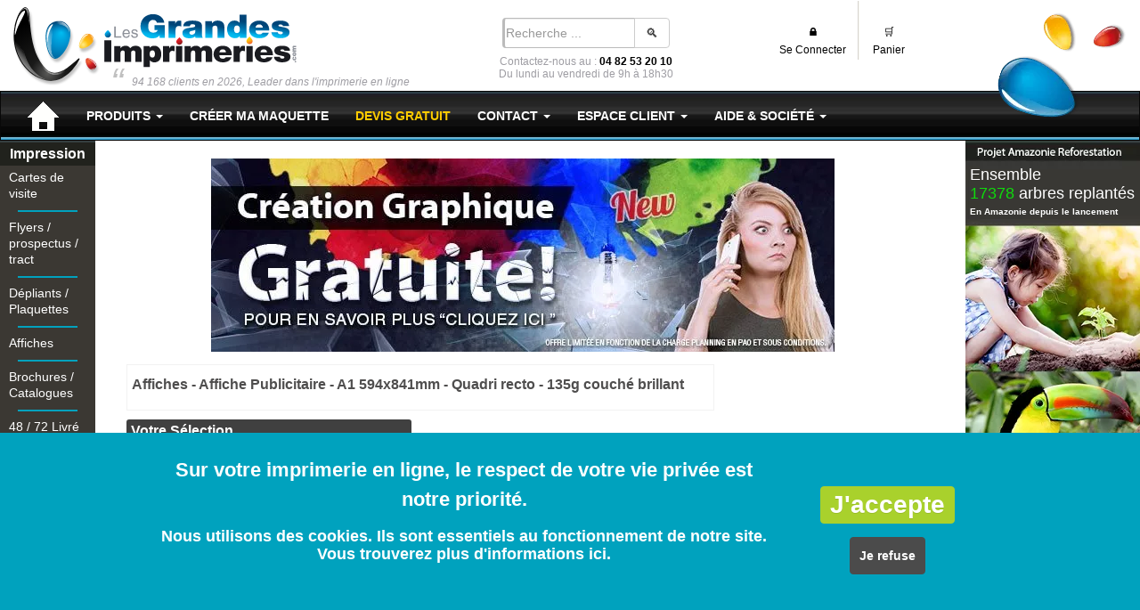

--- FILE ---
content_type: text/html; charset=UTF-8
request_url: https://www.lesgrandesimprimeries.com/impression/affiches/impression/affiches/affiche-publicitaire/a1-594x841mm/quadri-recto/135g-couche-brillant/519128
body_size: 20856
content:
<!doctype html>
<html lang="fr" xmlns="http://www.w3.org/1999/xhtml" xml:lang="fr" bdir="ltr">
    <head>
        
					<title>Affiches - Affiche Publicitaire - A1 594x841mm - Quadri recto - 135g couché brillant : Impression - imprimerie - imprimeur</title>
		
		
	<meta name="description" content="Impression de Affiches - Affiche Publicitaire - A1 594x841mm - Quadri recto - 135g couché brillant en ligne. Consultation des tarifs et des caractéristiques d'impression, Devis personnalisé et livraison gratuite. Imprimerie Les Grandes Imprimeries - Imprimeur en ligne. Imprimer des Affiches publicitaire sur internet.&#x2705;" />
    <meta property="og:description" content="Impression de Affiches - Affiche Publicitaire - A1 594x841mm - Quadri recto - 135g couché brillant en ligne. Consultation des tarifs et des caractéristiques d'impression, Devis personnalisé et livraison gratuite. Imprimerie Les Grandes Imprimeries - Imprimeur en ligne. Imprimer des Affiches publicitaire sur internet.&#x2705;">
	<meta name="keywords" content="Impression en ligne" />
<meta http-equiv="Content-Type" content="application/xhtml+xml; charset=UTF-8" />
<meta http-equiv="content-language" content="fr" />
<meta name="viewport" content="width=device-width, initial-scale=1" />


<!-- Open Graph general (Facebook, Pinterest & Google+) -->
<meta property="og:image" content="https://i1.lesgrandesimprimeries.com/assets/img-webp/ihm/header/gouttes-bandeau.webp">
<meta property="og:url" content="https://www.lesgrandesimprimeries.com/">
<meta property="og:site_name" content="Les Grandes Imprimeries">
<meta property="og:locale" content="fr_FR">
<meta property="og:type" content="website">



<link rel="dns-prefetch" href="//cl.avis-verifies.com">


<!--[if lt IE 9]>
  <script src="https://s1.lesgrandesimprimeries.com/assets/js2/lib/html5shiv.min.js?1626336194"></script>
  <script src="https://s1.lesgrandesimprimeries.com/assets/js2/lib/respond.min.js?1626336195"></script>
<![endif]-->


<script type="text/javascript">
	
	var _loadingJSQueue = new Array();
	_loadingJSQueue['script'] = new Array();
	_loadingJSQueue['func'] = new Array();
	_loadingJSQueue['script_ext'] = new Array();
	_loadingJSQueue['func_ext'] = new Array();
</script>
		
		
		
		

<link rel="icon" type="image/png" href="https://i1.lesgrandesimprimeries.com/assets/img-webp/icones/favicon.webp" />
<link rel="apple-touch-icon" href="https://i1.lesgrandesimprimeries.com/assets/img-webp/icones/apple-touch-icon.webp" />
<link rel="apple-touch-icon-precomposed" href="https://i1.lesgrandesimprimeries.com/assets/img-webp/icones/apple-touch-icon-precomposed.webp" />




	<link href="https://s1.lesgrandesimprimeries.com/assets/css/styles-webp-1-1768244651.css" rel="stylesheet" type="text/css" media="all"/>

		
		
    </head>
    <body itemscope itemtype="http://schema.org/WebPage">
        

    <header>
    <div class="section" id="header">
        <div class="container-fluid">

            <div class="row">
                <div class="col-xs-6 col-sm-5 col-md-6 col-lg-5">
                    <div class="row" id="header-logo">
                        <div class="col-md-12">
                            <a href="https://www.lesgrandesimprimeries.com/">
                                <div class="hidden-xs" id="header-logo-large">
                                    <img src="https://i1.lesgrandesimprimeries.com/assets/img/ihm/header/logo.svg" alt="" class="img-responsive" />
                                </div>
                                <div class="hidden-sm hidden-md hidden-lg" id="header-logo-small">
                                    <img src="https://i1.lesgrandesimprimeries.com/assets/img/ihm/header/logo-mob.svg" alt="" class="img-responsive" height="89" width="97" />
                                </div>
                            </a>
                        </div>
                    </div>
                    <div class="hidden-xs hidden-sm row" id="header-slogan">94 168 clients en 2026, Leader dans l'imprimerie en ligne

</div>
                </div>
                <div class="col-xs-6 col-sm-7 col-md-6 col-lg-7">
                    <div class="row">
                        <div class="col-xs-12 col-sm-6 col-lg-4" id="wrapper-recapcontact-search">
                            <div id="wrapper-header-search">
                                <form role="search" method="post" class="navbar-form" action="https://www.lesgrandesimprimeries.com/imprimerie/search/submit">
                                    <div class="input-group">
                                        <input type="text" class="form-control" id="t__expression_cle__searchlike" name="t__expression_cle__searchlike" placeholder="Recherche ..." />
                                        <div class="input-group-btn">
                                            <button type="submit" class="btn btn-default">🔍</button>
                                        </div>
                                    </div>
                                </form>
                            </div>
                            <div id="recapcontact">
                                Contactez-nous au : <strong>04 82 53 20 10</strong><br />
                                Du lundi au vendredi de 9h à 18h30
                            </div>
                        </div>
                        <div class="col-xs-6 col-lg-4 text-center" id="header-nav-btn">
                            <ul class="nav navbar-nav navbar-right hidden-xs" id="link-fast-nav">
                                <li>
                                    
                                                                            <a href="#" data-href="https://www.lesgrandesimprimeries.com/imprimerie/client/connexion">
                                             🔒
                                            <br />Se Connecter
                                        </a>
                                                                    </li>
                                <li>
                                    <a href="https://www.lesgrandesimprimeries.com/imprimerie/panier/mes-produits">
										🛒<br />Panier
                                    </a>
                                </li>
                            </ul>
                        </div>
                        <div class="hidden-xs hidden-sm hidden-md col-md-4" id="struc-header-pantone-wrapper">
                            <div id="struc-header-pantone"></div>   
                        </div>
                    </div>          
                </div>
            </div>
        </div>
    </div>
    <div role="navigation" class="navbar navbar-inverse" id="main-menu">
        <div class="navbar-header">
            <button data-target=".navbar-collapse" data-toggle="collapse" class="navbar-toggle" type="button">
                <span class="sr-only">Toggle navigation</span>
                <span class="icon-bar"></span>
                <span class="icon-bar"></span>
                <span class="icon-bar"></span>
            </button>
            <a href="https://www.lesgrandesimprimeries.com/imprimerie/panier/mes-produits" class="navbar-toggle mob-nav-btn">
                🛒
            </a>
            
                            <a href="#" data-href="https://www.lesgrandesimprimeries.com/imprimerie/client/connexion" id="to-log" class="navbar-toggle mob-nav-btn">🔒</a>
            			
            
            
        </div>
        <div class="collapse navbar-collapse">
            <ul class="nav navbar-nav">
                <li class="hidden-xs hidden-sm hidden-md">
                    <a href="https://www.lesgrandesimprimeries.com/"><span class="sprite-ihm sprite-ihm-home">&nbsp;</span></a>
                </li>

                
                    <li class="dropdown">
                        <a href="https://www.lesgrandesimprimeries.com/plan-du-site" data-toggle="dropdown" class="disabled dropdown-toggle">
                            Produits <span class="caret hidden-sm hidden-xs"></span>
                        </a>
                                                    <div class="dropdown-menu hidden-sm hidden-xs" role="menu" id="dropdown-produit">
                                                                    <div class="col-sm-6 col-md-3">
<ul><li class="list-group-title">> Plus recherché</li>
    
	<ul>
						
													
				    
										    
								<li class="separation-lgi">
					<a href="https://www.lesgrandesimprimeries.com/impression/cartes-de-visite/1"  title="Impression carte de visite" >Cartes de visite</a>
				</li>
						
													
				    
										    
								<li class="separation-lgi">
					<a href="https://www.lesgrandesimprimeries.com/impression/flyers/323"  title="Flyers imprimé" >Flyers / prospectus / tract</a>
				</li>
						
													
				    
										    
								<li class="separation-lgi">
					<a href="https://www.lesgrandesimprimeries.com/impression/depliants-plaquettes/623"  title="Impression dépliant & Plaquette" >Dépliants / Plaquettes</a>
				</li>
						
													
				    
										    
								<li class="separation-lgi">
					<a href="https://www.lesgrandesimprimeries.com/impression/affiches/2563"  title="Impression Affiche publicitaire" >Affiches</a>
				</li>
						
													
				    
										    
								<li class="separation-lgi">
					<a href="https://www.lesgrandesimprimeries.com/impression/brochures-magazines/1321"  title="Impression brochure & catalogue" >Brochures / Catalogues</a>
				</li>
						
													
				    
										    
								<li class="separation-lgi">
					<a href="https://www.lesgrandesimprimeries.com/impression/urgence-le-48-72h-livre-/3664"  title="Impression express & urgente" class="isImportant">48 / 72 Livré !</a>
				</li>
						
													
				    
										    
								<li class="separation-lgi">
					<a href="https://www.lesgrandesimprimeries.com/impression/autocollant-etiquette/464848"  title="Impression Autocollant & étiquette adhésive" >Autocollant & adhésif</a>
				</li>
						
													
				    
										    
								<li class="separation-lgi">
					<a href="https://www.lesgrandesimprimeries.com/impression/chemises-a-rabats/99"  title="Impression Chemise et pochette à rabats" >Chemise à rabats</a>
				</li>
						
													
				    
										    
								<li class="separation-lgi">
					<a href="https://www.lesgrandesimprimeries.com/impression/enveloppes/137"  title="Enveloppe imprimée et personnalisée" >Enveloppes</a>
				</li>
						
													
				    
										    
								<li class="separation-lgi">
					<a href="https://www.lesgrandesimprimeries.com/impression/livre/492348"  title="Impression de livres & Devis d'imprimerie" >Livre</a>
				</li>
						
													
				    
										    
								<li class="separation-lgi">
					<a href="https://www.lesgrandesimprimeries.com/impression/livre-dos-cousu/655904"  title="Livre dos cousu" >Livre dos cousu</a>
				</li>
						
													
				    
										    
								<li class="separation-lgi">
					<a href="https://www.lesgrandesimprimeries.com/impression/sets-de-table/3164"  title="Sets de table" >Sets de table</a>
				</li>
						
													
				    
										    
								<li class="separation-lgi">
					<a href="https://www.lesgrandesimprimeries.com/impression/ruban-adhesif/8305"  title="Ruban adhésif" >Ruban adhésif</a>
				</li>
		
	</ul>
</ul><ul><li class="list-group-title">Document</li>
    
	<ul>
						
													
				    
										    
								<li class="separation-lgi">
					<a href="https://www.lesgrandesimprimeries.com/impression/blocs-notes/3846"  title="Imprimeur blocs notes" >Blocs notes</a>
				</li>
						
													
				    
										    
								<li class="separation-lgi">
					<a href="https://www.lesgrandesimprimeries.com/impression/brochures-magazines/1321"  title="Impression de brochures" >Brochure agrafé ou collé</a>
				</li>
						
													
				    
										    
								<li class="separation-lgi">
					<a href="https://www.lesgrandesimprimeries.com/impression/calendriers/2667"  title="Impression de calendrier publicitaire" >Calendriers</a>
				</li>
						
													
				    
										    
								<li class="separation-lgi">
					<a href="https://www.lesgrandesimprimeries.com/impression/carnets-de-tickets/2602"  title="" >Carnets de tickets</a>
				</li>
						
													
				    
										    
								<li class="separation-lgi">
					<a href="https://www.lesgrandesimprimeries.com/impression/cartes-de-correspondance/91"  title="Impression Cartes de correspondance" >Cartes de correspondance</a>
				</li>
						
													
				    
										    
								<li class="separation-lgi">
					<a href="https://www.lesgrandesimprimeries.com/impression/carte-de-fidelite/456164"  title="Carte de fidélité imprimée" >Carte de fidélité</a>
				</li>
						
													
				    
										    
								<li class="separation-lgi">
					<a href="https://www.lesgrandesimprimeries.com/impression/cartes-de-visite/1"  title="Impression Cartes de visite" >Cartes de visite</a>
				</li>
						
													
				    
										    
								<li class="separation-lgi">
					<a href="https://www.lesgrandesimprimeries.com/impression/cartes-postales/2617"  title="" >Cartes postales</a>
				</li>
						
													
				    
										    
								<li class="separation-lgi">
					<a href="https://www.lesgrandesimprimeries.com/impression/chemises-a-rabats/99"  title="Impression Chemise à Rabat & pochette commerciale" >Chemise à Rabat</a>
				</li>
						
													
				    
										    
								<li class="separation-lgi">
					<a href="https://www.lesgrandesimprimeries.com/impression/depliants-plaquettes/623"  title="Imprimerie Dépliant  & Plaquette" >Dépliants / Plaquettes</a>
				</li>
						
													
				    
										    
								<li class="separation-lgi">
					<a href="https://www.lesgrandesimprimeries.com/impression/enveloppes/137"  title="" >Enveloppes</a>
				</li>
						
													
				    
										    
								<li class="separation-lgi">
					<a href="https://www.lesgrandesimprimeries.com/impression/depliants-plaquettes/623"  title="Impression Faire Part plié" >Faire Part plié</a>
				</li>
						
													
				    
										    
								<li class="separation-lgi">
					<a href="https://www.lesgrandesimprimeries.com/impression/flyers/323"  title="Impression Faire part non plié" >Faire part non plié</a>
				</li>
						
													
				    
										    
								<li class="separation-lgi">
					<a href="https://www.lesgrandesimprimeries.com/impression/flyers/323"  title="" >Flyers / prospectus / tract</a>
				</li>
						
													
				    
										    
								<li class="separation-lgi">
					<a href="https://www.lesgrandesimprimeries.com/impression/liasse-carnet-autocopiant/3313"  title="" >Liasse / Carnet autocopiant</a>
				</li>
						
													
				    
										    
								<li class="separation-lgi">
					<a href="https://www.lesgrandesimprimeries.com/impression/marque-pages/2648"  title="" >Marque pages</a>
				</li>
						
													
				    
										    
								<li class="separation-lgi">
					<a href="https://www.lesgrandesimprimeries.com/impression/menus/3176"  title="Impression Menu restaurant" >Menus</a>
				</li>
						
													
				    
										    
								<li class="separation-lgi">
					<a href="https://www.lesgrandesimprimeries.com/impression/papier-cadeau/65131"  title="" >Papier cadeau</a>
				</li>
						
													
				    
										    
								<li class="separation-lgi">
					<a href="https://www.lesgrandesimprimeries.com/impression/papier-journal/127820"  title="Imprimeur Papier journal" >Papier journal</a>
				</li>
						
													
				    
										    
								<li class="separation-lgi">
					<a href="https://www.lesgrandesimprimeries.com/impression/pancarte-accroche-porte/236208"  title="" >Pancarte Accroche porte</a>
				</li>
						
													
				    
										    
								<li class="separation-lgi">
					<a href="https://www.lesgrandesimprimeries.com/impression/lettres-a-en-tete/113"  title="Papier à lettre & entête de lettre imprimé" >Papier à lettre</a>
				</li>
						
													
				    
										    
								<li class="separation-lgi">
					<a href="https://www.lesgrandesimprimeries.com/impression/bloc-note-adhesif/8134"  title="Bloc-note adhésif publicitaire imprimé" >Bloc-note adhésif</a>
				</li>
						
													
				    
										    
								<li class="separation-lgi">
					<a href="https://www.lesgrandesimprimeries.com/impression/sets-de-table/3164"  title="Impression Set de table papier pour restaurant" >Sets de table</a>
				</li>
						
													
				    
										    
								<li class="separation-lgi">
					<a href="https://www.lesgrandesimprimeries.com/impression/sous-main/4168"  title="Sous main publicitaire papier" >Sous main</a>
				</li>
		
	</ul>
</ul></div>
                                                                    <div class="col-sm-6 col-md-3">
<ul><li class="list-group-title"><a href="https://www.lesgrandesimprimeries.com/impression/brochures-magazines/1321"  title="" >Brochure - Catalogue - Livre</a></li>
    
	<ul>
						
													
				    
										    
								<li class="separation-lgi">
					<a href="https://www.lesgrandesimprimeries.com/impression/brochures-magazines/1321"  title="Impression Brochure & Catalogue" >Brochures & Catalogues (agrafé / dos collé)</a>
				</li>
						
													
				    
										    
								<li class="separation-lgi">
					<a href="https://www.lesgrandesimprimeries.com/impression/livre/492348"  title="Impression livre & Devis d'imprimerie" >Livre</a>
				</li>
						
													
														    
								<li class="separation-lgi">
					<a href="#" data-href="https://www.lesgrandesimprimeries.com/impression/livre/492348" title="" >Livre dos collé carré</a>
				</li>
						
													
				    
										    
								<li class="separation-lgi">
					<a href="https://www.lesgrandesimprimeries.com/impression/livre-dos-cousu/655904"  title="" >Livre dos cousu</a>
				</li>
						
													
				    
										    
								<li class="separation-lgi">
					<a href="https://www.lesgrandesimprimeries.com/impression/papier-journal/127820"  title="" >Papier Journal</a>
				</li>
						
													
				    
										    
								<li class="separation-lgi">
					<a href="https://www.lesgrandesimprimeries.com/impression/brochures-magazines/1321"  title="Impression Document Agrafé" >Document Agrafé</a>
				</li>
						
													
				    
										    
								<li class="separation-lgi">
					<a href="https://www.lesgrandesimprimeries.com/impression/brochures-magazines/1321"  title="Impression Document Dos collé" >Document Dos collé</a>
				</li>
						
													
				    
										    
								<li class="separation-lgi">
					<a href="https://www.lesgrandesimprimeries.com/impression/depliants-plaquettes/623"  title="Impression Document plié" >Document plié</a>
				</li>
						
													
				    
										    
								<li class="separation-lgi">
					<a href="https://www.lesgrandesimprimeries.com/impression/flyers/323"  title="" >Feuillet / Tract</a>
				</li>
		
	</ul>
</ul><ul><li class="list-group-title"><a href="https://www.lesgrandesimprimeries.com/impression/autocollant-et-etiquette/464848"  title="" >Étiquette - Autocollant - Adhésif</a></li>
    
	<ul>
						
													
				    
										    
								<li class="separation-lgi">
					<a href="https://www.lesgrandesimprimeries.com/impression/autocollant-et-etiquette/464848"  title="" >Autocollant</a>
				</li>
						
													
				    
										    
								<li class="separation-lgi">
					<a href="https://www.lesgrandesimprimeries.com/impression/autocollant-et-etiquette/autocollant-grand-format/585294"  title="" >Autocollant Grand Format</a>
				</li>
						
													
				    
										    
								<li class="separation-lgi">
					<a href="https://www.lesgrandesimprimeries.com/impression/autocollant-et-etiquette/etiquette-adhesive-autocollante-technique/468631"  title="" >Étiquette adhésive</a>
				</li>
						
													
				    
										    
								<li class="separation-lgi">
					<a href="https://www.lesgrandesimprimeries.com/impression/autocollant-et-etiquette/modele-etiquette-adhesive-et-autocollant/464849"  title="" >Nos 400 Modèles d'étiquette</a>
				</li>
						
													
				    
										    
								<li class="separation-lgi">
					<a href="https://www.lesgrandesimprimeries.com/impression/autocollant-et-etiquette/etiquette-de-prix-non-adhesive/467979"  title="" >Étiquette de prix (non adhésive)</a>
				</li>
						
													
				    
										    
								<li class="separation-lgi">
					<a href="https://www.lesgrandesimprimeries.com/impression/autocollant-et-etiquette/lettrage-decoupe-adhesif-resistant-aux-uv-et-intemperies-(vinyle-teinte-dans-la-masse)/587729"  title="" >Lettrage Adhésif</a>
				</li>
						
													
				    
										    
								<li class="separation-lgi">
					<a href="https://www.lesgrandesimprimeries.com/impression/autocollant-et-etiquette/pour-sol--pietinage-a-coller-parterre/585526"  title="" >Autocollant Piétinable pour sol</a>
				</li>
		
	</ul>
</ul><ul><li class="list-group-title">Grand Format</li>
    
	<ul>
						
													
				    
										    
								<li class="separation-lgi">
					<a href="https://www.lesgrandesimprimeries.com/impression/affiches/2563"  title="" >Affiche</a>
				</li>
						
													
				    
										    
								<li class="separation-lgi">
					<a href="https://www.lesgrandesimprimeries.com/impression/affiches/poster-textile-a-suspendre-structure-aluminium-avec-oeillets-plastiques-positionnable/527340"  title="Impression Affiche suspendue pour vitrine" >Affiche suspendue</a>
				</li>
						
													
				    
										    
								<li class="separation-lgi">
					<a href="https://www.lesgrandesimprimeries.com/impression/panneaux/32766"  title="Impression Panneau publicitaire" >Panneaux</a>
				</li>
						
													
				    
										    
								<li class="separation-lgi">
					<a href="https://www.lesgrandesimprimeries.com/impression/autocollant-et-etiquette/autocollant-grand-format/585294"  title="" >Autocollant Grand Format</a>
				</li>
						
													
				    
										    
								<li class="separation-lgi">
					<a href="https://www.lesgrandesimprimeries.com/impression/autocollant-et-etiquette/lettrage-decoupe-adhesif-resistant-aux-uv-et-intemperies-(vinyle-teinte-dans-la-masse)/587729"  title="" >Lettrage adhésive</a>
				</li>
						
													
				    
										    
								<li class="separation-lgi">
					<a href="https://www.lesgrandesimprimeries.com/impression/baches-banderoles/7509"  title="Impression Banderole" >Baches / Banderoles</a>
				</li>
						
													
				    
										    
								<li class="separation-lgi">
					<a href="https://www.lesgrandesimprimeries.com/impression/kakemono-roll-up/8699"  title="" >Kakémono / roll up / banner</a>
				</li>
						
													
				    
										    
								<li class="separation-lgi">
					<a href="https://www.lesgrandesimprimeries.com/impression/kakemono-roll-up/8699"  title="" >Oriflamme / drapeau</a>
				</li>
						
													
				    
										    
								<li class="separation-lgi">
					<a href="https://www.lesgrandesimprimeries.com/impression/panneaux-immo/7618"  title="" >Panneaux immo</a>
				</li>
						
													
				    
										    
								<li class="separation-lgi">
					<a href="https://www.lesgrandesimprimeries.com/impression/le-monde-du-stand-parapluie/stand-parapluie/125947"  title="" >Stand parapluie</a>
				</li>
						
													
				    
										    
								<li class="separation-lgi">
					<a href="https://www.lesgrandesimprimeries.com/impression/panneaux/panneau-signaletique--plexiglass--epaisseur-5-mm/592077"  title="" >Pancarte de porte : signalétique</a>
				</li>
						
													
				    
										    
								<li class="separation-lgi">
					<a href="https://www.lesgrandesimprimeries.com/impression/kakemono-roll-up/stand-modulable-simple-support-aluminium-reglable-montage-simple-sans-outils-livre-avec-sac-de-transport/590845"  title="" >Stand modulable</a>
				</li>
		
	</ul>
</ul></div>
                                                                    <div class="col-sm-6 col-md-3">
<ul><li class="list-group-title"><a href="https://www.lesgrandesimprimeries.com/impression-pour-restaurant-fast-food-boulangerie-patisserie-et-pizzeria"  title="" >Hotel / Restaurant / Pâtisserie / Boulangerie</a></li>
    
	<ul>
						
													
				    
										    
								<li class="separation-lgi">
					<a href="https://www.lesgrandesimprimeries.com/impression/sets-de-table/3164"  title="" >Sets de table</a>
				</li>
						
													
				    
										    
								<li class="separation-lgi">
					<a href="https://www.lesgrandesimprimeries.com/impression/menus/3176"  title="" >Menu</a>
				</li>
						
													
				    
										    
								<li class="separation-lgi">
					<a href="https://www.lesgrandesimprimeries.com/impression/pancarte-accroche-porte/236208"  title="" >Pancarte Accroche porte</a>
				</li>
						
													
				    
										    
								<li class="separation-lgi">
					<a href="https://www.lesgrandesimprimeries.com/impression/pochette-couvert-addition-serviette/pochette-couverts/120773"  title="" >Pochette couvert</a>
				</li>
						
													
				    
										    
								<li class="separation-lgi">
					<a href="https://www.lesgrandesimprimeries.com/impression/pochette-couvert-addition-serviette/porte-addition/120751"  title="" >Porte addition</a>
				</li>
						
													
				    
										    
								<li class="separation-lgi">
					<a href="https://www.lesgrandesimprimeries.com/impression/pochette-couvert-addition-serviette/120750"  title="" >Serviette</a>
				</li>
						
													
				    
										    
								<li class="separation-lgi">
					<a href="https://www.lesgrandesimprimeries.com/impression/stick-de-sucre/8556"  title="" >Stick de sucre</a>
				</li>
						
													
				    
										    
								<li class="separation-lgi">
					<a href="https://www.lesgrandesimprimeries.com/impression/sous-bock-dessous-de-verre/8547"  title="" >Sous bock / dessous de verre</a>
				</li>
						
													
				    
										    
								<li class="separation-lgi">
					<a href="https://www.lesgrandesimprimeries.com/impression/tentes-de-table/179731"  title="" >Panneau pub de Table</a>
				</li>
						
													
				    
										    
								<li class="separation-lgi">
					<a href="https://www.lesgrandesimprimeries.com/impression/gobelet/179124"  title="" >Gobelet</a>
				</li>
						
													
				    
										    
								<li class="separation-lgi">
					<a href="https://www.lesgrandesimprimeries.com/impression/autocollant-et-etiquette/etiquettes-pour-bouteilles/473441"  title="" >Étiquette bouteille</a>
				</li>
						
													
				    
										    
								<li class="separation-lgi">
					<a href="https://www.lesgrandesimprimeries.com/impression/pochette-couvert-addition-serviette/ronds-de-serviettes/523640"  title="" >Rond de serviette</a>
				</li>
		
	</ul>
</ul><ul><li class="list-group-title">Evénement </li>
    
	<ul>
						
													
				    
										    
								<li class="separation-lgi">
					<a href="https://www.lesgrandesimprimeries.com/impression/bracelet-de-controle/456658"  title="" >Bracelet de controle</a>
				</li>
						
													
				    
										    
								<li class="separation-lgi">
					<a href="https://www.lesgrandesimprimeries.com/impression/carnets-de-tickets/2602"  title="" >Tickets & Carnets de tickets</a>
				</li>
						
													
				    
										    
								<li class="separation-lgi">
					<a href="https://www.lesgrandesimprimeries.com/impression/le-monde-du-stand-parapluie/125946"  title="" >le monde du Stand parapluie</a>
				</li>
						
													
				    
										    
								<li class="separation-lgi">
					<a href="https://www.lesgrandesimprimeries.com/impression/affiches/2563"  title="" >Affiche</a>
				</li>
						
													
				    
										    
								<li class="separation-lgi">
					<a href="https://www.lesgrandesimprimeries.com/impression/flyers/323"  title="" >Prospectus / Tract</a>
				</li>
						
													
				    
										    
								<li class="separation-lgi">
					<a href="https://www.lesgrandesimprimeries.com/impression/depliants-plaquettes/623"  title="" >Dépliant</a>
				</li>
						
													
				    
										    
								<li class="separation-lgi">
					<a href="https://www.lesgrandesimprimeries.com/impression/baches-banderoles/7509"  title="" >Banderole</a>
				</li>
						
													
				    
										    
								<li class="separation-lgi">
					<a href="https://www.lesgrandesimprimeries.com/impression/kakemono-roll-up/8699"  title="" >Roll-up / Banner / Drapeau</a>
				</li>
		
	</ul>
</ul><ul><li class="list-group-title">Carterie</li>
    
	<ul>
						
													
				    
										    
								<li class="separation-lgi">
					<a href="https://www.lesgrandesimprimeries.com/impression/cartes-de-visite/1"  title="" >Carte de visite</a>
				</li>
						
													
				    
										    
								<li class="separation-lgi">
					<a href="https://www.lesgrandesimprimeries.com/impression/cartes-de-visite/pelliculage-mat-soft-touch/236103"  title="" >Carte de visite Soft Touch</a>
				</li>
						
													
				    
										    
								<li class="separation-lgi">
					<a href="https://www.lesgrandesimprimeries.com/impression/flyers/pelliculage-mat-soft-touch/236033"  title="" >Grande carte soft touch</a>
				</li>
						
													
				    
										    
								<li class="separation-lgi">
					<a href="https://www.lesgrandesimprimeries.com/impression/cartes-de-visite/vernis--plastifiee-ou-pelliculage/507204"  title="" >Carte de visite plastifié</a>
				</li>
						
													
				    
										    
								<li class="separation-lgi">
					<a href="https://www.lesgrandesimprimeries.com/impression/flyers/prestige-avec-pelliculage-ou-vernis/487618"  title="" >Grande Carte plastifié</a>
				</li>
						
													
				    
										    
								<li class="separation-lgi">
					<a href="https://www.lesgrandesimprimeries.com/impression/cartes-de-visite/luxe--vernis-selectif-brillant/507337"  title="" >Carte de visite Vernis sélectif</a>
				</li>
						
													
				    
										    
								<li class="separation-lgi">
					<a href="https://www.lesgrandesimprimeries.com/impression/flyers/luxe--vernis-selectif/116435"  title="" >Grande Carte vernis sélectif</a>
				</li>
						
													
				    
										    
								<li class="separation-lgi">
					<a href="https://www.lesgrandesimprimeries.com/impression/carte-de-fidelite/456164"  title="" >Carte de fidelité</a>
				</li>
						
													
				    
										    
								<li class="separation-lgi">
					<a href="https://www.lesgrandesimprimeries.com/impression/depliants-plaquettes/623"  title="" >Faire part plié</a>
				</li>
						
													
				    
										    
								<li class="separation-lgi">
					<a href="https://www.lesgrandesimprimeries.com/impression/flyers/323"  title="" >Faire part sans plis</a>
				</li>
						
													
				    
										    
								<li class="separation-lgi">
					<a href="https://www.lesgrandesimprimeries.com/impression/cartes-de-correspondance/91"  title="" >Carte Correspondance</a>
				</li>
						
													
				    
										    
								<li class="separation-lgi">
					<a href="https://www.lesgrandesimprimeries.com/impression/cartes-de-visite/carte-plastique-transparente-opaque/117363"  title="" >Carte plastique Pvc</a>
				</li>
						
													
				    
										    
								<li class="separation-lgi">
					<a href="https://www.lesgrandesimprimeries.com/impression/cartes-de-correspondance/91"  title="" >Carte message</a>
				</li>
		
	</ul>
</ul><ul><li class="list-group-title"><a href="https://www.lesgrandesimprimeries.com/impression/tampon-personnalise/489836"  title="" >tampon</a></li>
    
</ul></div>
                                                                    <div class="col-sm-6 col-md-3">
<ul><li class="list-group-title"><a href="https://www.lesgrandesimprimeries.com/impression/emballage-coffret--boite-carton-colis-etuis/642425"  title="Emballage personnalisé (boîte & coffret)" >Emballage / Packaging</a></li>
    
	<ul>
						
													
				    
										    
								<li class="separation-lgi">
					<a href="https://www.lesgrandesimprimeries.com/impression/emballage-coffret--boite-carton-colis-etuis/standard/642426"  title="Emballage carton standard" >Boîte Standard</a>
				</li>
						
													
				    
										    
								<li class="separation-lgi">
					<a href="https://www.lesgrandesimprimeries.com/impression/emballage-coffret--boite-carton-colis-etuis/fermeture-a-emboiter-cloche-telescopique/644572"  title="Emballage carton imprimé & personnalisé" >Boîte Fermeture à emboîter</a>
				</li>
						
													
				    
										    
								<li class="separation-lgi">
					<a href="https://www.lesgrandesimprimeries.com/impression/emballage-coffret--boite-carton-colis-etuis/fermeture-coulissante/645768"  title="Coffret en carton fermeture coulissante" >Boîte Fermeture coulissante</a>
				</li>
						
													
				    
										    
								<li class="separation-lgi">
					<a href="https://www.lesgrandesimprimeries.com/impression/emballage-coffret--boite-carton-colis-etuis/fermeture-pliante/646291"  title="Coffret pliant" >Boîte Fermeture pliante</a>
				</li>
						
													
				    
										    
								<li class="separation-lgi">
					<a href="https://www.lesgrandesimprimeries.com/impression/emballage-coffret--boite-carton-colis-etuis/a-accrocher-perforation-pour-rayonnage/655444"  title="Emballage à accrocher imprimé" >Boîte à accrocher</a>
				</li>
						
													
				    
										    
								<li class="separation-lgi">
					<a href="https://www.lesgrandesimprimeries.com/impression/emballage-coffret--boite-carton-colis-etuis/alimentaire/646520"  title="Emballage Alimentaire personnalisé" >Emballage Alimentaire</a>
				</li>
						
													
				    
										    
								<li class="separation-lgi">
					<a href="https://www.lesgrandesimprimeries.com/impression/emballage-coffret--boite-carton-colis-etuis/papier-alimentaire-contact-direct/646578"  title="Impression de papier alimentaire" >Papier alimentaire</a>
				</li>
		
	</ul>
</ul><ul><li class="list-group-title">présentoir / boite / packaging / sac pub</li>
    
	<ul>
						
													
				    
										    
								<li class="separation-lgi">
					<a href="https://www.lesgrandesimprimeries.com/impression/emballage-coffret--boite-carton-colis-etuis/642425"  title="" >Emballage (Coffret, Boîte, carton, colis et etuis)</a>
				</li>
						
													
				    
										    
								<li class="separation-lgi">
					<a href="https://www.lesgrandesimprimeries.com/impression/presentoir/114528"  title="" >Présentoir de documents</a>
				</li>
						
													
				    
										    
								<li class="separation-lgi">
					<a href="https://www.lesgrandesimprimeries.com/impression/tentes-de-table/179731"  title="" >Tentes de table</a>
				</li>
						
													
				    
										    
								<li class="separation-lgi">
					<a href="https://www.lesgrandesimprimeries.com/impression/sac-publicitaire/419134"  title="" >Sac Publicitaire</a>
				</li>
						
													
				    
										    
								<li class="separation-lgi">
					<a href="https://www.lesgrandesimprimeries.com/impression/cd-dvd-gravure-et-packaging/3813"  title="" >CD DVD Gravure & Packaging</a>
				</li>
						
													
				    
										    
								<li class="separation-lgi">
					<a href="https://www.lesgrandesimprimeries.com/impression/classeur-carton-polypro/114373"  title="" >Classeur carton polypro</a>
				</li>
						
													
				    
										    
								<li class="separation-lgi">
					<a href="https://www.lesgrandesimprimeries.com/impression/valisette-polypropylene/114362"  title="" >Valisette polypropylène</a>
				</li>
						
													
				    
										    
								<li class="separation-lgi">
					<a href="https://www.lesgrandesimprimeries.com/impression/ruban-adhesif/8305"  title="" >Ruban Adhesif</a>
				</li>
		
	</ul>
</ul><ul><li class="list-group-title">objet pub</li>
    
	<ul>
						
													
				    
										    
								<li class="separation-lgi">
					<a href="https://www.lesgrandesimprimeries.com/impression/bloc-note-adhesif/8134"  title="" >Bloc-note adhésif</a>
				</li>
						
													
				    
										    
								<li class="separation-lgi">
					<a href="https://www.lesgrandesimprimeries.com/impression/tapis-de-souris-papier-et-pvc/102688"  title="" >Tapis de souris papier & PVC</a>
				</li>
						
													
				    
										    
								<li class="separation-lgi">
					<a href="https://www.lesgrandesimprimeries.com/impression/magnets/3242"  title="" >Magnets</a>
				</li>
						
													
				    
										    
								<li class="separation-lgi">
					<a href="https://www.lesgrandesimprimeries.com/impression/regle-pvc/65107"  title="" >Règle PVC</a>
				</li>
						
													
				    
										    
								<li class="separation-lgi">
					<a href="https://www.lesgrandesimprimeries.com/impression/plaque-metal/65145"  title="" >Plaque metal</a>
				</li>
						
													
				    
										    
								<li class="separation-lgi">
					<a href="https://www.lesgrandesimprimeries.com/impression/ballon/598093"  title="" >Ballon publicitaire</a>
				</li>
		
	</ul>
</ul><ul><li class="list-group-title"><a href="https://www.lesgrandesimprimeries.com/impression/badge/457430"  title="" >Badge</a></li>
    
	<ul>
						
													
				    
										    
								<li class="separation-lgi">
					<a href="https://www.lesgrandesimprimeries.com/impression/badge/badge-de-securite-plastique-dentreprise-+-zone-ecriture-stylo/459320"  title="" >Badge standard</a>
				</li>
						
													
				    
										    
								<li class="separation-lgi">
					<a href="https://www.lesgrandesimprimeries.com/impression/badge/badge-de-securite-plastique-dentreprise-+-zone-ecriture-stylo-+-rabat-plastique-adhesif/458587"  title="" >Badge Standard + rabat adhésif</a>
				</li>
						
													
				    
										    
								<li class="separation-lgi">
					<a href="https://www.lesgrandesimprimeries.com/impression/badge/badge-de-securite-plastique-dentreprise-+-zone-ecriture-stylo/459320"  title="" >Badge + hologramme / code barre</a>
				</li>
						
													
				    
										    
								<li class="separation-lgi">
					<a href="https://www.lesgrandesimprimeries.com/impression/badge/badge-plastique-polyester-blanc-0-65-mm-brillant-miroir/457788"  title="" >Badge Format original</a>
				</li>
						
													
				    
										    
								<li class="separation-lgi">
					<a href="https://www.lesgrandesimprimeries.com/impression/badge/457430"  title="" >Accessoire Badge</a>
				</li>
						
													
				    
										    
								<li class="separation-lgi">
					<a href="https://www.lesgrandesimprimeries.com/impression/badge/badge-papier-perfore-rond-+-oblong-en-250g-mat-non-adhesif-(compatible-stylo-et-imprimante-thermique)/484112"  title="" >Badge éco carton</a>
				</li>
						
													
				    
										    
								<li class="separation-lgi">
					<a href="https://www.lesgrandesimprimeries.com/impression/badge/badge-papier-adhesif-(compatible-stylo-et-imprimante-thermique)/457431"  title="" >Badge éco papier</a>
				</li>
		
	</ul>
</ul></div>
                                
                            </div>
                          
                    </li>
                    <li>
                        <a href="#" data-href="
                                                          https://www.lesgrandesimprimeries.com/modele-affiche-a1-59-4-x-84-1-cm-a-personnaliser
                           " class="main-link">
                           Créer ma maquette
                        </a>
                    </li>
                    <li class="navbar-nav-devis">
                        <a href="https://www.lesgrandesimprimeries.com/devis-imprimerie-en-ligne">Devis gratuit</a>
                    </li>
                    <li class="dropdown">
                        <a href="#" data-href="https://www.lesgrandesimprimeries.com/devis-imprimerie-en-ligne" data-toggle="dropdown" class="dropdown-toggle">Contact <span class="caret hidden-sm hidden-xs"></span></a>
                        <div id="nav-contact" class="dropdown-menu hidden-sm hidden-xs" role="menu">
<div id="contact_us">
    <div class="contact-option-wrapper">      
        <div class="contact-option-wrapper-title">
            <div class="contact-option-title-number">1</div>
            <div class="contact-option-title-name">Par email</div>
            <div class="contact-option-title-picto">
                <span class="sprite-ihm sprite-ihm-email" title="Courriel">&nbsp;</span>
            </div>
        </div>
        <div class="contact-option-info">
            <a href="https://www.lesgrandesimprimeries.com/devis-imprimerie-en-ligne">- Formulaire de contact</a><br />

                            <div id="contact-add">- Email : <a href="" onmouseout="this.href='';" onmouseover="this.href='mailto:hello@lesgrandesimprimeries.com';">hello@lesgrandesimprimeries.com</a></div>
                    </div>
    </div>
    <div class="contact-option-wrapper">
        <div class="contact-option-wrapper-title">
            <div class="contact-option-title-number">2</div>
            <div class="contact-option-title-name">PAR TELEPHONE</div>
            <div class="contact-option-title-picto">
                <span class="sprite-ihm sprite-ihm-telephone" title="Téléphone : 04 82 53 20 10">&nbsp;</span>
            </div>
        </div>
        <div class="contact-option-info">
            Du lundi au vendredi de 9h à 18h30
            <br />
            04 82 53 20 10
        </div>
    </div>
    <div class="contact-option-wrapper">
        <div class="contact-option-wrapper-title">
            <div class="contact-option-title-number">3</div>
            <div class="contact-option-title-name">CONTACT EXPRESS</div>
        </div>
        <div class="contact-option-info">
			
<form action="https://www.lesgrandesimprimeries.com/imprimerie/societe/contact_express_send" method="post">
	<input type="hidden" name="contact-express-url_retour" value="https://www.lesgrandesimprimeries.com/impression/affiches/impression/affiches/affiche-publicitaire/a1-594x841mm/quadri-recto/135g-couche-brillant/519128" />
	<div class="form-contact-express-note">Nous vous rappelons dès réception.</div>
	<div class="form-contact-express-label">Concernant :</div>
	<div class="form-contact-express-sujet">
		<input data-id-ss-menu="nav-contact" type="radio" name="contact-express-sujet" value="Suivi de commande - express" />Suivi de commande<br />
		<input data-id-ss-menu="nav-contact" type="radio" name="contact-express-sujet" value="Information commerciale - express" />Information commerciale
	</div>
	<div class="form-contact-express-info">
		<input data-id-ss-menu="nav-contact" type="text" class="input-defaut-mode" maxlength="100" name="contact-express-nom" placeholder="Votre nom" size="20" value="" /><br />
		<input data-id-ss-menu="nav-contact" type="text" class="input-defaut-mode" maxlength="40" name="contact-express-tel" placeholder="Votre téléphone" size="20" value="" /><br />
		<input data-id-ss-menu="nav-contact" type="text" class="input-defaut-mode" maxlength="40" name="contact-express-email" placeholder="Votre e-mail" size="20" value="" />
	</div>

	<div class="form-contact-express-info" style="display: flex; margin-top: 10px; flex-direction: column;">
		<label>Veuillez re-saisir le nombre</label>
		<div class="nrh__container" style="display: flex; justify-content: flex-start;">
			<img src="https://www.lesgrandesimprimeries.com//image/captcha/?_captcha=85966" width="50" height="24" />
			<input type="text" class="input-defaut-mode" id="_captcha" maxlength="10" name="_captcha" value="" />
			<input type="hidden" class="input-defaut-mode" id="_captcha_expected" maxlength="10" name="_captcha_expected" value="85966" />
		</div>
	</div>

			<input type="hidden" id="_csrf_token_time" name="_csrf_token_time" value="1768818210" />
		<input type="hidden" id="_csrf_token_time_expected" name="_csrf_token_time_expected" value="1768818210" />
				<input type="hidden" id="_csrf_token" name="_csrf_token" value="1ee9e15234bd6ba6c2072650deae7507" />
		<input type="hidden" id="_csrf_token_expected" name="_csrf_token_expected" value="1ee9e15234bd6ba6c2072650deae7507" />
	
	<div class="form-contact-express-button">
		<input type="submit" name="Envoyer" value="Envoyer" />
	</div>
</form>
        </div>
    </div>      
</div></div>
                    </li>
                    <li class="dropdown">
                        <a href="https://www.lesgrandesimprimeries.com/imprimerie/client/historique" data-toggle="dropdown" class="disabled dropdown-toggle">Espace client <span class="caret hidden-sm hidden-xs"></span></a>
                        <div id="nav-customer" class="dropdown-menu hidden-sm hidden-xs" role="menu">


    <form action="https://www.lesgrandesimprimeries.com/imprimerie/client/authentification_send" method="post" name="login">
		<div class="theme-slide-title">Connexion</div>
        <br class="clear" />
		
        <strong>Adresse email : </strong>
        <br class="clear" />
        <input data-id-ss-menu="nav-customer" type="text" id="loginBoxEmail_address" maxlength="96" name="email_address" size="20" value="" />
        <br class="clear" />
		
        <strong>Mot de passe : </strong>
        <br class="clear" />
        
		<input data-id-ss-menu="nav-customer" type="password" id="loginBoxPassword" maxlength="40" name="password" size="20" value="" />
        <div class="theme-form-button-bottom-short">
			<input type="submit" id="loginBoxConnection" name="connection" value="Connexion" />
			<br class="clear"/>
			<br class="clear"/>
			
			<a href="#" class="theme-link-discrete" data-href="https://www.lesgrandesimprimeries.com/imprimerie/client/password_forgotten">Mot de passe perdu ?</a>
			<br class="clear" />
			
            <a href="#" class="theme-link-discrete" data-href="https://www.lesgrandesimprimeries.com/imprimerie/client/inscription">Créer votre compte</a>
        </div>
    </form>        
<br class="clear" />

<div>
    <a href="#" data-href="https://www.lesgrandesimprimeries.com/imprimerie/exemple-maquette-modele-graphique-en-ligne-a-personnaliser/recherche">
        <span class="sprite-ihm sprite-ihm-enter" title="Création en ligne de carte de visite, flyers, affiche...">&nbsp;</span>
    </a>
</div></div>
                    </li>
                    <li class="dropdown">
                        <a href="https://www.lesgrandesimprimeries.com/imprimerie/page/help" data-toggle="dropdown" class="disabled dropdown-toggle" >Aide & société <span class="caret hidden-sm hidden-xs "></span></a>
                                                    <div class="dropdown-menu hidden-sm hidden-xs" role="menu" id="dropdown-help">
                                                                    
<ul><li class="list-group-title">- Aide</li>
    
	<ul>
						
													
				    
										    
								<li class="separation-lgi">
					<a href="https://www.lesgrandesimprimeries.com/imprimerie-en-ligne"  title="" >Imprimerie en ligne</a>
				</li>
						
													
				    
										    
								<li class="separation-lgi">
					<a href="https://www.lesgrandesimprimeries.com/creation-graphique-gratuite"  title="" >Création graphique gratuite !</a>
				</li>
						
													
				    
										    
								<li class="separation-lgi">
					<a href="https://www.lesgrandesimprimeries.com/assets/img/aide/vernis-uv.pdf"  title="" >Préparation de fichier de vernis sélectif</a>
				</li>
						
													
				    
										    
								<li class="separation-lgi">
					<a href="https://www.lesgrandesimprimeries.com/calculer-le-poids-papier-feuille-documents"  title="" >Calcul du poids d'un document papier</a>
				</li>
						
													
				    
										    
								<li class="separation-lgi">
					<a href="https://www.lesgrandesimprimeries.com/imprimerie/societe/presentation"  title="" >Qui sommes nous ?</a>
				</li>
						
													
				    
										    
								<li class="separation-lgi">
					<a href="https://www.lesgrandesimprimeries.com/moyens-de-paiement"  title="" >Moyens de paiement</a>
				</li>
						
													
				    
										    
								<li class="separation-lgi">
					<a href="https://www.lesgrandesimprimeries.com/imprimerie/societe/lexique"  title="" >Lexique / F.A.Q</a>
				</li>
						
													
														    
								<li class="separation-lgi">
					<a href="#" data-href="https://www.lesgrandesimprimeries.com/imprimerie/societe/presentation_credit" title="" >Facile crédit</a>
				</li>
						
													
														    
								<li class="separation-lgi">
					<a href="#" data-href="https://www.lesgrandesimprimeries.com/imprimerie/exemple-maquette-modele-graphique-en-ligne-a-personnaliser/recherche" title="" >Création de maquette en ligne</a>
				</li>
						
													
				    
										    
								<li class="separation-lgi">
					<a href="https://www.lesgrandesimprimeries.com/format-impression"  title="" >Format impression</a>
				</li>
						
													
				    
										    
								<li class="separation-lgi">
					<a href="https://www.lesgrandesimprimeries.com/imprimerie/societe/cgv"  title="" >CGV</a>
				</li>
						
													
				    
										    
								<li class="separation-lgi">
					<a href="https://www.lesgrandesimprimeries.com/imprimerie/societe/mentions-legales"  title="" >Mentions légales</a>
				</li>
						
													
				    
										    
								<li class="separation-lgi">
					<a href="https://www.lesgrandesimprimeries.com/assets/img/societe/rib.pdf"  title="" >Télécharger notre RIB</a>
				</li>
						
													
														    
								<li class="separation-lgi">
					<a href="#" data-href="https://www.lesgrandesimprimeries.com/telecharger-logo-les-grandes-imprimeries" title="" >Télécharger notre LOGO</a>
				</li>
						
													
				    
										    
								<li class="separation-lgi">
					<a href="https://www.lesgrandesimprimeries.com/assets/data/grilles-calendrier.zip"  title="" >Gabarit Calendrier</a>
				</li>
						
													
				    
										    
								<li class="separation-lgi">
					<a href="https://www.lesgrandesimprimeries.com/livraison-en-polynesie"  title="" >Livraison DOM TOM</a>
				</li>
						
													
				    
										    
								<li class="separation-lgi">
					<a href="https://www.lesgrandesimprimeries.com/imprimerie/societe/data-protection"  title="" >Protection des Données personnelles</a>
				</li>
						
													
				    
										    
								<li class="separation-lgi">
					<a href="https://www.lesgrandesimprimeries.com/mon-imprimeur-francais"  title="" >Mon Imprimeur Français</a>
				</li>
						
													
				    
										    
								<li class="separation-lgi">
					<a href="https://www.lesgrandesimprimeries.com/comment-faire-ou-creer-un-prospectus-ou-un-flyers"  title="" >Comment Faire ou Créer un prospectus ?</a>
				</li>
						
													
				    
										    
								<li class="separation-lgi">
					<a href="https://www.lesgrandesimprimeries.com/comment-faire-ou-creer-un-depliant"  title="" >Comment Faire ou Créer un dépliant ?</a>
				</li>
		
	</ul>
</ul>
                                
                            </div>
                                            </li>

                
            </ul>
        </div>
    </div>
</header>
		<div class="section">
			<div class="container-fluid" id="body">
				<div class="row">
					
					
                                                    <div class="hidden-xs hidden-sm hidden-md col-lg-1" id="column-left-section">
                                

<div class="column-left-content">
	<div class="column-left-title">Impression</div>

	
    
	<ul>
						
													
				    
										    
								<li class="separation-lgi">
					<a href="https://www.lesgrandesimprimeries.com/impression/cartes-de-visite/1"  title="Impression carte de visite" >Cartes de visite</a>
				</li>
						
													
				    
										    
								<li class="separation-lgi">
					<a href="https://www.lesgrandesimprimeries.com/impression/flyers/323"  title="Flyers imprimé" >Flyers / prospectus / tract</a>
				</li>
						
													
				    
										    
								<li class="separation-lgi">
					<a href="https://www.lesgrandesimprimeries.com/impression/depliants-plaquettes/623"  title="Impression dépliant & Plaquette" >Dépliants / Plaquettes</a>
				</li>
						
													
				    
										    
								<li class="separation-lgi">
					<a href="https://www.lesgrandesimprimeries.com/impression/affiches/2563"  title="Impression Affiche publicitaire" >Affiches</a>
				</li>
						
													
				    
										    
								<li class="separation-lgi">
					<a href="https://www.lesgrandesimprimeries.com/impression/brochures-magazines/1321"  title="Impression brochure & catalogue" >Brochures / Catalogues</a>
				</li>
						
													
				    
										    
								<li class="separation-lgi">
					<a href="https://www.lesgrandesimprimeries.com/impression/urgence-le-48-72h-livre-/3664"  title="Impression express & urgente" class="isImportant">48 / 72 Livré !</a>
				</li>
						
													
				    
										    
								<li class="separation-lgi">
					<a href="https://www.lesgrandesimprimeries.com/impression/autocollant-etiquette/464848"  title="Impression Autocollant & étiquette adhésive" >Autocollant & adhésif</a>
				</li>
						
													
				    
										    
								<li class="separation-lgi">
					<a href="https://www.lesgrandesimprimeries.com/impression/chemises-a-rabats/99"  title="Impression Chemise et pochette à rabats" >Chemise à rabats</a>
				</li>
						
													
				    
										    
								<li class="separation-lgi">
					<a href="https://www.lesgrandesimprimeries.com/impression/enveloppes/137"  title="Enveloppe imprimée et personnalisée" >Enveloppes</a>
				</li>
						
													
				    
										    
								<li class="separation-lgi">
					<a href="https://www.lesgrandesimprimeries.com/impression/livre/492348"  title="Impression de livres & Devis d'imprimerie" >Livre</a>
				</li>
						
													
				    
										    
								<li class="separation-lgi">
					<a href="https://www.lesgrandesimprimeries.com/impression/livre-dos-cousu/655904"  title="Livre dos cousu" >Livre dos cousu</a>
				</li>
						
													
				    
										    
								<li class="separation-lgi">
					<a href="https://www.lesgrandesimprimeries.com/impression/sets-de-table/3164"  title="Sets de table" >Sets de table</a>
				</li>
						
													
				    
										    
								<li class="separation-lgi">
					<a href="https://www.lesgrandesimprimeries.com/impression/ruban-adhesif/8305"  title="Ruban adhésif" >Ruban adhésif</a>
				</li>
		
	</ul>


	<ul>
		<li>
			<a href="https://www.lesgrandesimprimeries.com/plan-du-site">Voir tous les produits</a>
			<div class="column-left-arrow">
				<span class="sprite-ihm sprite-ihm-arrow-down">&nbsp;</span>
			</div>
		</li>
	</ul>
</div>

    <br /><br />
    <div class="row">
        <div class="col-xs-12">
            <a href="#avis-categorie-panel">
                <img src="https://i1.lesgrandesimprimeries.com/assets/img-webp/produit/avis.webp" alt="avis client" class="img-responsive" />
            </a>
        </div>
                <div class="col-xs-12 text-right">
            <p>
                <a href="#avis-categorie-panel">
                    4 avis<br />
                    10 / 10<br />
                    




<span class="sprite-icone sprite-icone-star-1"></span><span class="sprite-icone sprite-icone-star-1"></span><span class="sprite-icone sprite-icone-star-1"></span><span class="sprite-icone sprite-icone-star-1"></span><span class="sprite-icone sprite-icone-star-1"></span>


                </a>
            </p>
        </div>
            </div>

                            </div>
                        					
					<div class="col-md-10 col-lg-9">
						<div id="struc-content">
													
							

							<div id="zoneMessage">
								
																																			
							</div>
							
							
    <div class="row">
        <div class="col-xs-12">
            <a href="https://www.lesgrandesimprimeries.com/creation-graphique-gratuite" target="_blank" title="Création graphique gratuite">
                <img src="https://i1.lesgrandesimprimeries.com/assets/img-webp/ihm/creation-graphique-gratuite.webp" alt="Création graphique gratuite" class="center-block img-responsive" />
            </a>
        </div>
    </div>
    <br />
    
    <div class="row" id="categorie-header">
        <div class="col-xs-12 col-sm-9">
            <div class="row">
                <div class="col-xs-12">
                    <div class="short-selection-wrapper">
                        <div class="short-selection">
                            <h1 class="category-title5">
								
								                                                                                                        Affiches
                                                                    -                                    Affiche Publicitaire
                                                                    -                                    A1 594x841mm
                                                                    -                                    Quadri recto
                                                                    -                                    135g couché brillant
                                
                            </h1>
                        </div>
                    </div>
                </div>
            </div>
            <div class="row">
                <div class="col-xs-12">
                    

<div class="panel main-panel-info">
	<div class="panel-heading">
		<h3 class="panel-title">Votre Sélection</h3>
	</div>
	<div class="panel-body">
		<div class="customer-selection-link-wrapper">
			<div class="customer-selection-link-wrapper-item">
                <p class="customer-selection-next">
                    &bull;&nbsp;
                    <span class="customer-selection-option-name">Impression ultramoderne Haute définition</span>
                </p>
									
					<p >
						&bull;&nbsp;
													<span class="customer-selection-option-name">Produit</span> : <a href="https://www.lesgrandesimprimeries.com/impression/affiches/2563" class="customer-selection-link" id="customer-selection-link-0-button"><span class="customer-selection-option-value">Affiches</span></a>
											</p>
									
					<p >
						&bull;&nbsp;
													<span class="customer-selection-option-name">Finition Design</span> : <a href="https://www.lesgrandesimprimeries.com/impression/affiches/affiche-publicitaire/519100" class="customer-selection-link" id="customer-selection-link-1-button"><span class="customer-selection-option-value">Affiche Publicitaire</span></a>
											</p>
									
					<p >
						&bull;&nbsp;
													<span class="customer-selection-option-name">Format</span> : <a href="https://www.lesgrandesimprimeries.com/affiche-a1" class="customer-selection-link" id="customer-selection-link-2-button"><span class="customer-selection-option-value">a1 594X841Mm</span></a>
											</p>
									
					<p >
						&bull;&nbsp;
													<span class="customer-selection-option-name">Type d'impression</span> : <a href="https://www.lesgrandesimprimeries.com/impression/affiches/affiche-publicitaire/a1-594x841mm/quadri-recto/519124" class="customer-selection-link" id="customer-selection-link-3-button"><span class="customer-selection-option-value">Quadri Recto</span></a>
											</p>
									
					<p >
						&bull;&nbsp;
													<span class="customer-selection-option-name">Support/papier/grammage</span> : <a href="https://www.lesgrandesimprimeries.com/impression/affiches/affiche-publicitaire/a1-594x841mm/quadri-recto/135g-couche-brillant/519128" class="customer-selection-link" id="customer-selection-link-4-button"><span class="customer-selection-option-value">135g Couché Brillant</span></a>
											</p>
				
			</div>
		</div>
	</div>
</div>



                </div>
            </div>
        </div>
        <div class="hidden-xs col-sm-3">
            <div class="row">
                <div class="col-md-12 text-right" id="categorie-listing-picto">
					                </div>
            </div>
		</div>
    </div>
    
	<div class="row">
		<div class="col-xs-12">
			<div style="font-size: 11px; margin-left: auto; width: 80%;">
				






    
    <div class="flashmessage messAlert">
        <ul>
                            <li><a href="https://www.lesgrandesimprimeries.com/offre-et-reduction-nouveau-client" target="_blank"><strong>Nouveau client entreprise ?</strong> Testez-nous ! <strong>Réduction de 10 à 40%*</strong> sur votre première commande demandez nous un devis personnalisé ici !</a><span class="categorie-listing-promo-detail">* Ne s'applique pas aux produits d'appels.</span><br class="clear"/></li>
            
        </ul>
    </div>
    

			</div>
            
			<div class="row" id="product-listing-section">
				<div class="col-xs-12 col-sm-6 col-lg-5" id="product-listing-liste">
                    

	
	<div class="panel main-panel-info">
		<div class="panel-heading-full">
			<h2 class="panel-title">Choisissez la quantité</h2>
		</div>
		<div class="panel-body-full">
			<table class="table product-listing">
				<thead>
					<tr>
											<th>
							Quantité<br>
							Liv. estimée le* :						</th>
						<th>
							Standard<br>
															28/01/2026
													</th>
						<th>
															Rapide<br>
								27/01/2026
													</th>
						<th>
															Urgent<br>
								22/01/2026
													</th>
										</tr>
				</thead>
				<tbody>
											<tr id="product-listing-ligne-4760272">
							<td class="product-listing-ligne-4760272-action">
								<a href="javascript:void(0);">
									1 Ex.
								</a>
								
															</td>
							<td class="product-listing-ligne-4760272-action">
								<a href="javascript:void(0);"><span class="prix-barre prix-vente">22,35 &euro;</span></a>&nbsp;&nbsp;
								
																   <a href="javascript:void(0);"><span class="hostColor prix-vente">19,00 &euro;</span></a>
															</td>

							
															<td>
																		   <a href="javascript:void(0);" class="product-listing-ligne-4760272-rapid">45,00 &euro;</a>
																	</td>
								<td>
																			<a href="javascript:void(0);" class="product-listing-ligne-4760272-express">59,00 &euro;</a>
																	</td>
													</tr>
											<tr id="product-listing-ligne-4760273">
							<td class="product-listing-ligne-4760273-action">
								<a href="javascript:void(0);">
									5 Ex.
								</a>
								
															</td>
							<td class="product-listing-ligne-4760273-action">
								<a href="javascript:void(0);"><span class="prix-barre prix-vente">63,53 &euro;</span></a>&nbsp;&nbsp;
								
																   <a href="javascript:void(0);"><span class="hostColor prix-vente">54,00 &euro;</span></a>
															</td>

							
															<td>
																		   <a href="javascript:void(0);" class="product-listing-ligne-4760273-rapid">60,00 &euro;</a>
																	</td>
								<td>
																			<a href="javascript:void(0);" class="product-listing-ligne-4760273-express">76,00 &euro;</a>
																	</td>
													</tr>
											<tr id="product-listing-ligne-4760274">
							<td class="product-listing-ligne-4760274-action">
								<a href="javascript:void(0);">
									10 Ex.
								</a>
								
															</td>
							<td class="product-listing-ligne-4760274-action">
								<a href="javascript:void(0);"><span class="prix-barre prix-vente">68,24 &euro;</span></a>&nbsp;&nbsp;
								
																   <a href="javascript:void(0);"><span class="hostColor prix-vente">58,00 &euro;</span></a>
															</td>

							
															<td>
																		   <a href="javascript:void(0);" class="product-listing-ligne-4760274-rapid">69,00 &euro;</a>
																	</td>
								<td>
																			<a href="javascript:void(0);" class="product-listing-ligne-4760274-express">97,00 &euro;</a>
																	</td>
													</tr>
											<tr id="product-listing-ligne-4760275">
							<td class="product-listing-ligne-4760275-action">
								<a href="javascript:void(0);">
									25 Ex.
								</a>
								
															</td>
							<td class="product-listing-ligne-4760275-action">
								<a href="javascript:void(0);"><span class="prix-barre prix-vente">191,76 &euro;</span></a>&nbsp;&nbsp;
								
																   <a href="javascript:void(0);"><span class="hostColor prix-vente">163,00 &euro;</span></a>
															</td>

							
															<td>
																		   <a href="javascript:void(0);" class="product-listing-ligne-4760275-rapid">110,00 &euro;</a>
																	</td>
								<td>
																			<a href="javascript:void(0);" class="product-listing-ligne-4760275-express">168,00 &euro;</a>
																	</td>
													</tr>
											<tr id="product-listing-ligne-4760276">
							<td class="product-listing-ligne-4760276-action">
								<a href="javascript:void(0);">
									50 Ex.
								</a>
								
															</td>
							<td class="product-listing-ligne-4760276-action">
								<a href="javascript:void(0);"><span class="prix-barre prix-vente">194,12 &euro;</span></a>&nbsp;&nbsp;
								
																   <a href="javascript:void(0);"><span class="hostColor prix-vente">165,00 &euro;</span></a>
															</td>

							
															<td>
																		   <a href="javascript:void(0);" class="product-listing-ligne-4760276-rapid">174,00 &euro;</a>
																	</td>
								<td>
																			<a href="javascript:void(0);" class="product-listing-ligne-4760276-express">208,00 &euro;</a>
																	</td>
													</tr>
											<tr id="product-listing-ligne-4760277">
							<td class="product-listing-ligne-4760277-action">
								<a href="javascript:void(0);">
									100 Ex.
								</a>
								
															</td>
							<td class="product-listing-ligne-4760277-action">
								<a href="javascript:void(0);"><span class="prix-barre prix-vente">211,76 &euro;</span></a>&nbsp;&nbsp;
								
																   <a href="javascript:void(0);"><span class="hostColor prix-vente">180,00 &euro;</span></a>
															</td>

							
															<td>
																		   <a href="javascript:void(0);" class="product-listing-ligne-4760277-rapid">204,00 &euro;</a>
																	</td>
								<td>
																			<a href="javascript:void(0);" class="product-listing-ligne-4760277-express">231,00 &euro;</a>
																	</td>
													</tr>
											<tr id="product-listing-ligne-4760278">
							<td class="product-listing-ligne-4760278-action">
								<a href="javascript:void(0);">
									250 Ex.
								</a>
								
															</td>
							<td class="product-listing-ligne-4760278-action">
								<a href="javascript:void(0);"><span class="prix-barre prix-vente">264,71 &euro;</span></a>&nbsp;&nbsp;
								
																   <a href="javascript:void(0);"><span class="hostColor prix-vente">225,00 &euro;</span></a>
															</td>

							
															<td>
																		   <a href="javascript:void(0);" class="product-listing-ligne-4760278-rapid">242,00 &euro;</a>
																	</td>
								<td>
																			<a href="javascript:void(0);" class="product-listing-ligne-4760278-express">306,00 &euro;</a>
																	</td>
													</tr>
											<tr id="product-listing-ligne-4760279">
							<td class="product-listing-ligne-4760279-action">
								<a href="javascript:void(0);">
									500 Ex.
								</a>
								
															</td>
							<td class="product-listing-ligne-4760279-action">
								<a href="javascript:void(0);"><span class="prix-barre prix-vente">340,00 &euro;</span></a>&nbsp;&nbsp;
								
																   <a href="javascript:void(0);"><span class="hostColor prix-vente">289,00 &euro;</span></a>
															</td>

							
															<td>
																		   <a href="javascript:void(0);" class="product-listing-ligne-4760279-rapid">334,00 &euro;</a>
																	</td>
								<td>
																			<a href="javascript:void(0);" class="product-listing-ligne-4760279-express">383,00 &euro;</a>
																	</td>
													</tr>
											<tr id="product-listing-ligne-4760280">
							<td class="product-listing-ligne-4760280-action">
								<a href="javascript:void(0);">
									1 000 Ex.
								</a>
								
															</td>
							<td class="product-listing-ligne-4760280-action">
								<a href="javascript:void(0);"><span class="prix-barre prix-vente">401,18 &euro;</span></a>&nbsp;&nbsp;
								
																   <a href="javascript:void(0);"><span class="hostColor prix-vente">341,00 &euro;</span></a>
															</td>

							
															<td>
																		   <a href="javascript:void(0);" class="product-listing-ligne-4760280-rapid">449,00 &euro;</a>
																	</td>
								<td>
																			<a href="javascript:void(0);" class="product-listing-ligne-4760280-express">536,00 &euro;</a>
																	</td>
													</tr>
											<tr id="product-listing-ligne-4760281">
							<td class="product-listing-ligne-4760281-action">
								<a href="javascript:void(0);">
									2 500 Ex.
								</a>
								
															</td>
							<td class="product-listing-ligne-4760281-action">
								<a href="javascript:void(0);"><span class="prix-barre prix-vente">591,76 &euro;</span></a>&nbsp;&nbsp;
								
																   <a href="javascript:void(0);"><span class="hostColor prix-vente">503,00 &euro;</span></a>
															</td>

							
															<td>
																		   <a href="javascript:void(0);" class="product-listing-ligne-4760281-rapid">889,00 &euro;</a>
																	</td>
								<td>
																			<a href="javascript:void(0);" class="product-listing-ligne-4760281-express">1 062,00 &euro;</a>
																	</td>
													</tr>
											<tr id="product-listing-ligne-4760282">
							<td class="product-listing-ligne-4760282-action">
								<a href="javascript:void(0);">
									5 000 Ex.
								</a>
								
															</td>
							<td class="product-listing-ligne-4760282-action">
								<a href="javascript:void(0);"><span class="prix-barre prix-vente">1 063,53 &euro;</span></a>&nbsp;&nbsp;
								
																   <a href="javascript:void(0);"><span class="hostColor prix-vente">904,00 &euro;</span></a>
															</td>

							
															<td>
																		   <a href="javascript:void(0);" class="product-listing-ligne-4760282-rapid">1 506,00 &euro;</a>
																	</td>
								<td>
																	</td>
													</tr>
											<tr id="product-listing-ligne-4760283">
							<td class="product-listing-ligne-4760283-action">
								<a href="javascript:void(0);">
									7 500 Ex.
								</a>
								
															</td>
							<td class="product-listing-ligne-4760283-action">
								<a href="javascript:void(0);"><span class="prix-barre prix-vente">1 341,18 &euro;</span></a>&nbsp;&nbsp;
								
																   <a href="javascript:void(0);"><span class="hostColor prix-vente">1 140,00 &euro;</span></a>
															</td>

							
															<td>
																		   <a href="javascript:void(0);" class="product-listing-ligne-4760283-rapid">2 064,00 &euro;</a>
																	</td>
								<td>
																	</td>
													</tr>
											<tr id="product-listing-ligne-4760284">
							<td class="product-listing-ligne-4760284-action">
								<a href="javascript:void(0);">
									10 000 Ex.
								</a>
								
															</td>
							<td class="product-listing-ligne-4760284-action">
								<a href="javascript:void(0);"><span class="prix-barre prix-vente">1 736,47 &euro;</span></a>&nbsp;&nbsp;
								
																   <a href="javascript:void(0);"><span class="hostColor prix-vente">1 476,00 &euro;</span></a>
															</td>

							
															<td>
																		   <a href="javascript:void(0);" class="product-listing-ligne-4760284-rapid">2 746,00 &euro;</a>
																	</td>
								<td>
																	</td>
													</tr>
											<tr id="product-listing-ligne-4760285">
							<td class="product-listing-ligne-4760285-action">
								<a href="javascript:void(0);">
									15 000 Ex.
								</a>
								
															</td>
							<td class="product-listing-ligne-4760285-action">
								<a href="javascript:void(0);"><span class="prix-barre prix-vente">2 377,65 &euro;</span></a>&nbsp;&nbsp;
								
																   <a href="javascript:void(0);"><span class="hostColor prix-vente">2 021,00 &euro;</span></a>
															</td>

							
															<td>
																		   <a href="javascript:void(0);" class="product-listing-ligne-4760285-rapid">3 859,00 &euro;</a>
																	</td>
								<td>
																	</td>
													</tr>
											<tr id="product-listing-ligne-4760286">
							<td class="product-listing-ligne-4760286-action">
								<a href="javascript:void(0);">
									20 000 Ex.
								</a>
								
															</td>
							<td class="product-listing-ligne-4760286-action">
								<a href="javascript:void(0);"><span class="prix-barre prix-vente">3 118,82 &euro;</span></a>&nbsp;&nbsp;
								
																   <a href="javascript:void(0);"><span class="hostColor prix-vente">2 651,00 &euro;</span></a>
															</td>

							
															<td>
																		   <a href="javascript:void(0);" class="product-listing-ligne-4760286-rapid">4 923,00 &euro;</a>
																	</td>
								<td>
																	</td>
													</tr>
											<tr id="product-listing-ligne-4760287">
							<td class="product-listing-ligne-4760287-action">
								<a href="javascript:void(0);">
									25 000 Ex.
								</a>
								
															</td>
							<td class="product-listing-ligne-4760287-action">
								<a href="javascript:void(0);"><span class="prix-barre prix-vente">3 744,71 &euro;</span></a>&nbsp;&nbsp;
								
																   <a href="javascript:void(0);"><span class="hostColor prix-vente">3 183,00 &euro;</span></a>
															</td>

							
															<td>
																		   <a href="javascript:void(0);" class="product-listing-ligne-4760287-rapid">6 080,00 &euro;</a>
																	</td>
								<td>
																	</td>
													</tr>
											<tr id="product-listing-ligne-4760288">
							<td class="product-listing-ligne-4760288-action">
								<a href="javascript:void(0);">
									30 000 Ex.
								</a>
								
															</td>
							<td class="product-listing-ligne-4760288-action">
								<a href="javascript:void(0);"><span class="prix-barre prix-vente">4 400,00 &euro;</span></a>&nbsp;&nbsp;
								
																   <a href="javascript:void(0);"><span class="hostColor prix-vente">3 740,00 &euro;</span></a>
															</td>

							
															<td>
																		   <a href="javascript:void(0);" class="product-listing-ligne-4760288-rapid">7 245,00 &euro;</a>
																	</td>
								<td>
																	</td>
													</tr>
											<tr id="product-listing-ligne-4760289">
							<td class="product-listing-ligne-4760289-action">
								<a href="javascript:void(0);">
									35 000 Ex.
								</a>
								
															</td>
							<td class="product-listing-ligne-4760289-action">
								<a href="javascript:void(0);"><span class="prix-barre prix-vente">5 023,53 &euro;</span></a>&nbsp;&nbsp;
								
																   <a href="javascript:void(0);"><span class="hostColor prix-vente">4 270,00 &euro;</span></a>
															</td>

							
															<td>
																		   <a href="javascript:void(0);" class="product-listing-ligne-4760289-rapid">8 412,00 &euro;</a>
																	</td>
								<td>
																	</td>
													</tr>
											<tr id="product-listing-ligne-4760290">
							<td class="product-listing-ligne-4760290-action">
								<a href="javascript:void(0);">
									40 000 Ex.
								</a>
								
															</td>
							<td class="product-listing-ligne-4760290-action">
								<a href="javascript:void(0);"><span class="prix-barre prix-vente">5 547,06 &euro;</span></a>&nbsp;&nbsp;
								
																   <a href="javascript:void(0);"><span class="hostColor prix-vente">4 715,00 &euro;</span></a>
															</td>

							
															<td>
																		   <a href="javascript:void(0);" class="product-listing-ligne-4760290-rapid">9 398,00 &euro;</a>
																	</td>
								<td>
																	</td>
													</tr>
											<tr id="product-listing-ligne-4760291">
							<td class="product-listing-ligne-4760291-action">
								<a href="javascript:void(0);">
									45 000 Ex.
								</a>
								
															</td>
							<td class="product-listing-ligne-4760291-action">
								<a href="javascript:void(0);"><span class="prix-barre prix-vente">6 211,76 &euro;</span></a>&nbsp;&nbsp;
								
																   <a href="javascript:void(0);"><span class="hostColor prix-vente">5 280,00 &euro;</span></a>
															</td>

							
															<td>
																		   <a href="javascript:void(0);" class="product-listing-ligne-4760291-rapid">10 543,00 &euro;</a>
																	</td>
								<td>
																	</td>
													</tr>
											<tr id="product-listing-ligne-4760292">
							<td class="product-listing-ligne-4760292-action">
								<a href="javascript:void(0);">
									50 000 Ex.
								</a>
								
															</td>
							<td class="product-listing-ligne-4760292-action">
								<a href="javascript:void(0);"><span class="prix-barre prix-vente">6 871,76 &euro;</span></a>&nbsp;&nbsp;
								
																   <a href="javascript:void(0);"><span class="hostColor prix-vente">5 841,00 &euro;</span></a>
															</td>

							
															<td>
																		   <a href="javascript:void(0);" class="product-listing-ligne-4760292-rapid">11 394,00 &euro;</a>
																	</td>
								<td>
																	</td>
													</tr>
											<tr id="product-listing-ligne-5790108">
							<td class="product-listing-ligne-5790108-action">
								<a href="javascript:void(0);">
									75 000 Ex.
								</a>
								
															</td>
							<td class="product-listing-ligne-5790108-action">
								<a href="javascript:void(0);"><span class="prix-barre prix-vente">11 780,00 &euro;</span></a>&nbsp;&nbsp;
								
																   <a href="javascript:void(0);"><span class="hostColor prix-vente">10 013,00 &euro;</span></a>
															</td>

							
															<td>
																	</td>
								<td>
																	</td>
													</tr>
					
				</tbody>
			</table>
		</div>
	</div>



				</div>
				<div class="col-xs-12 col-sm-6 col-lg-7" id="product-listing-detail">
											
        
<div class="panel main-panel-info">
	<div class="panel-heading-full">
		<div class="panel-title">Prix et commande</div>
	</div>
	<div class="panel-body panel-body-full">
		<table class="table table-bordered recap-produit-prix">
			<tbody>
				<tr>
					<td class="recap-produit-prix">Prix</td>
					<td class="recap-produit-prix">
						ht <span class="recap-produit-prix-detail-prix-ht">19,00 &euro;</span>
					</td>
					<td class="recap-produit-prix">
						ttc <span class="recap-produit-prix-detail-prix-ttc">22,80 &euro;</span>
					</td>
				</tr>

				
								<tr>
					<td class="recap-produit-prix" colspan="3">
						FacileCrédit gagnés si vous validez cette commande :
													2,00 <span title="FacileCrédits" class="sprite-icone sprite-credit">&nbsp;</span>

													
											</td>
				</tr>
							</tbody>
		</table>
	</div>
</div>
				
<div class="panel main-panel-info">
	<div class="panel-heading-full">
		<div class="panel-title">Caractéristiques du produit</div>
	</div>
	<div class="panel-body recap-produit-prix">
		
		<div class="produitRecapLignesProduit"><div class="libelle-produit-titre">Impression ultramoderne Haute définition</div><ul><li><span class="typeLigne">Quantité : </span><span class="valeurLigne">1 exemplaire</span></li><li><a href="javascript:void(0);" onclick="lgi.selection.popupReplaceItem(2563); return false;"><span class="typeLigne">Produit : </span><span class="valeurLigne">Affiches</span></a></li><li><a href="javascript:void(0);" onclick="lgi.selection.popupReplaceItem(519100); return false;"><span class="typeLigne">Finition Design : </span><span class="valeurLigne">Affiche Publicitaire</span></a></li><li><a href="javascript:void(0);" onclick="lgi.selection.popupReplaceItem(519123); return false;"><span class="typeLigne">Format : </span><span class="valeurLigne">A1 594x841mm</span></a></li><li><a href="javascript:void(0);" onclick="lgi.selection.popupReplaceItem(519124); return false;"><span class="typeLigne">Type d'impression : </span><span class="valeurLigne">Quadri recto</span></a></li><li><a href="javascript:void(0);" onclick="lgi.selection.popupReplaceItem(519128); return false;"><span class="typeLigne">Support/papier/grammage : </span><span class="valeurLigne">135g couché brillant</span></a></li></ul></div><div class="produitInfosProduitInclus"><div class="libelle-produit-titre">Inclus</div><ul><li>Frais de dossier (commande internet)</li><li>Archivage de vos fichiers 4 ans</li><li>Type de fichier : fournis par vos soins / UniversDesign / Création Gratuite</li></ul></div>
		
        <div class="panel-get-devis">
            <a href="javascript:void(0)" id="product-info-devis" class="effect-checked">
                <img src="https://i1.lesgrandesimprimeries.com/assets/img-webp/btns/bouton-noir-recevoir-ce-devis.webp" alt="Recevoir ce devis" class="img-responsive center-block" height="112" width="250" />
                <div class="effect-checked-shadow"></div>
                <div class="effect-checked-coche"></div>
            </a>
        </div>
                        
		
			</div>
</div>
				
<div class="panel main-panel-info">
	<div class="panel-heading-full">
		<div class="panel-title">Délais</div>
	</div>
	<div class="panel-body recap-produit-prix">
		<div class="produitInfosProduit">
			<ul>
				<li>
					<span class="valeurOptionImportante">Fabrication de 6 à 7 jours</span> ouvrés (estimation, sous réserve de fichiers exploitables fournis) estimée le 28/01/2026 (Pour un devis en fabrication express, n'hésitez pas à nous contacter)
				</li>
                <li>
					Les frais de transport et d'expédition sont inclus. (Hors ile Corse, Ré, Oléron et DomTOM.)
                </li>
				<li>
					<span class="valeurOptionImportante">Livraison express en 24h à 48h<span class="valeurOptionImportante"> estimée le 28/01/2026
				</li>
			</ul>
		</div>
		<div class="recap-produit-prix-delai">
			<form action="https://www.lesgrandesimprimeries.com/imprimerie/panier/ajout" method="post" name="cart_quantity" id="cart_quantity">
				<input type="hidden" id="products_id" name="products_id" value="4760272" />
				<input type="hidden" name="action" value="add_produit_to_selection" />
                <input type="hidden" name="id_delai" value="0" />
                <input type="hidden" name="frais_de_port" value="5" />

                <a href="javascript:document.getElementById('cart_quantity').submit();" id="product-info-devis" class="effect-checked">
                    <img src="https://i1.lesgrandesimprimeries.com/assets/img-webp/btns/bouton-noir-je-commande.webp" alt="Ajouter au panier" class="img-responsive center-block" height="112" width="250" />
                    <div class="effect-checked-shadow"></div>
                    <div class="effect-checked-coche"></div>
                </a>  
               
			</form>
			Les Grandes Imprimeries c'est plus de 94 168 clients et plus de 218 011 commandes traitées en 2026.
		</div>
	</div>
</div>

<div class="panel main-panel-info">
	<div class="panel-heading-full">
		<div class="panel-title">FacileCrédits</div>
	</div>
	<div class="panel-body recap-produit-prix">
		<div class="produitInfosProduit">
			<ul>
				<li>
					<span class="valeurOptionImportante">Prix en FacileCrédits</span> : 19,00 
	
<a href="https://www.lesgrandesimprimeries.com/imprimerie/societe/presentation_credit"><span class="sprite-icone sprite-credit" title="FacileCrédits">&nbsp;</span></a>
				</li>
									<li>
						<a href="https://www.lesgrandesimprimeries.com/imprimerie/client/espace"><span class="valeurOptionImportante">Partenariats</span> : Vous souhaitez obtenir 5% de ristourne ?<br />
							Adhérer à nos partenariats dans votre espace client.<br />
							Sur cette commande vous obtiendrez 1,14 <span title="FacileCrédits" class="sprite-icone sprite-credit">&nbsp;</span><br />
						</a>
					</li>
							</ul>
		</div>
	</div>
</div>
										
				</div>
			</div>
                
            <div class="row">
                <div class="col-xs-12">
					
<div class="short-selection text-right">
	<ol itemscope itemtype="https://schema.org/BreadcrumbList">
		<li itemprop="itemListElement" itemscope itemtype="https://schema.org/ListItem" style="display: none;">
			<a itemprop="item" href="https://www.lesgrandesimprimeries.com/">
				<span itemprop="name">Accueil</span>
				<meta itemprop="position" content="1" />
			</a>
		</li>
					<li itemprop="itemListElement" itemscope itemtype="https://schema.org/ListItem" style="display: inline;">
				
				<a itemprop="item" href="https://www.lesgrandesimprimeries.com/">
					<span  itemprop="name">Imprimerie en ligne</span>
										<meta itemprop="position" content="2" />
				</a>
			</li>
					<li itemprop="itemListElement" itemscope itemtype="https://schema.org/ListItem" style="display: inline;">
				>
				<a itemprop="item" href="https://www.lesgrandesimprimeries.com/impression/affiches/2563">
					<span  itemprop="name">Affiches</span>
										<meta itemprop="position" content="3" />
				</a>
			</li>
					<li itemprop="itemListElement" itemscope itemtype="https://schema.org/ListItem" style="display: inline;">
				>
				<a itemprop="item" href="https://www.lesgrandesimprimeries.com/impression/affiches/affiche-publicitaire/519100">
					<span  itemprop="name">Affiche Publicitaire</span>
										<meta itemprop="position" content="4" />
				</a>
			</li>
					<li itemprop="itemListElement" itemscope itemtype="https://schema.org/ListItem" style="display: inline;">
				>
				<a itemprop="item" href="https://www.lesgrandesimprimeries.com/affiche-a1">
					<span  itemprop="name">A1 594x841mm</span>
										<meta itemprop="position" content="5" />
				</a>
			</li>
					<li itemprop="itemListElement" itemscope itemtype="https://schema.org/ListItem" style="display: inline;">
				>
				<a itemprop="item" href="https://www.lesgrandesimprimeries.com/impression/affiches/affiche-publicitaire/a1-594x841mm/quadri-recto/519124">
					<span  itemprop="name">Quadri recto</span>
										<meta itemprop="position" content="6" />
				</a>
			</li>
					<li itemprop="itemListElement" itemscope itemtype="https://schema.org/ListItem" style="display: inline;">
				>
				<a itemprop="item" href="https://www.lesgrandesimprimeries.com/impression/affiches/affiche-publicitaire/a1-594x841mm/quadri-recto/135g-couche-brillant/519128">
					<span  itemprop="name">135g couché brillant</span>
										<meta itemprop="position" content="7" />
				</a>
			</li>
		
	</ol>
</div>
                </div>
            </div>

							
<div class="row" id="categorie-conseil">
	<div class="col-md-12">
		<div class="panel main-panel-info">
			<div class="panel-heading-full">
				<h2 class="panel-title">Fiche technique à suivre<br /> ou voir les options proposées à l'étape suivante</h2>
			</div>
			<div class="panel-body">
				<div class="row">
					<div class="col-xs-12">
                        
                                                
						Merci de bien prendre connaissance et de respecter les caractéristiques techniques suivantes.<br />
						Veillez à ne pas mettre de texte ou d'éléments importants à moins de 5 mm du bord final.<br />
						<a href="https://www.lesgrandesimprimeries.com/assets/data/aide-debords.pdf" class="hostColor" target="_blank">Fiche aide cliquez ici</a>
					</div>
				</div>

								<div class="row">
					<div class="col-xs-12 fiche-technique-image">
											<a href="https://i1.lesgrandesimprimeries.com/assets/data/techniques/gabarits/affiche-a1-594x841mm-imprimerie-format-final-impression-fiche-technique-gabarit.zip" class="fiche-technique-lien">TELECHARGER SI BESOIN VOTRE GABARIT ICI</a><br />
										<a href="https://i1.lesgrandesimprimeries.com/assets/img-webp/aide/vernis-uv.webp" class="fiche-technique-lien">Préparation de fichier de vernis sélectif</a><br />

                            
						<a href="https://www.lesgrandesimprimeries.com/imprimerie/produit/fiche_technique_pdf/p=4760272">
							<img src="https://i1.lesgrandesimprimeries.com/assets/img3/fiche_technique_webp/4760272.webp" alt="Fiche Technique" class="img-responsive" />
						</a>
										
										</div>
				</div>
								
				<div class="row">
					<div class="col-xs-12 fiche-technique-texte">
						<span class="fiche-technique-texte-titre">Bords perdus : </span> 2 mm sur chaque coté.<br />	
						<p>
							Le débord est l'ajout de 2 mm sur chaque côtés de votre document.<br />
							Souvent mal expliqué et pour faire simple : tout massicot a un jeu de coupe de 2 petits millimètres à droite ou à gauche !<br />
							En conséquence :<br />
							- il peut couper jusqu’à 2 mm vers l’extérieur du document -> d’où l’ajout de 2 millimètres de débord sur votre format initial,<br />
							- il peut couper jusqu’à 2 mm vers l’intérieur du document -> appelé zone de sécurité.<br />
							Ces 4 mm forment en conséquence "la zone de coupe".
						</p>
						<p>
							Tous devrait le savoir ! Si vous avez des grandes lignes imprimées parallèles à un bord de votre document, il est fortement conseillé de placer ces lignes à une distance minimum de 8 à 10 mm du bord (les tableaux, les cadres, les encadrés…). Les décalages des coupe ne seront en conséquence pas visibles. Cette règle s’applique à toutes les imprimeries et non uniquement sur Les Grandes Imprimeries.
						</p>
						<p>
							En cas de différence de taille entre l'information de format final ci-dessus et le schéma technique, merci de vous référer au schéma.
						</p>
						<p>
							Images en mode CMJN (pas RVB), si besoin voir notre FAQ.<br />
							Images en 300 DPI.<br />
							Polices vectorisées si possible.<br/>
							Ne pas mettre de traits de coupes. Formats de fichiers acceptés : PDF, JPEG, TIFF, EPS.<br />
							Autres formats (WORD, Powerpoint, etc) option disponible à l'étape suivante ou : <a href="https://www.lesgrandesimprimeries.com/devis-imprimerie-en-ligne">Nous consulter</a>.
						</p>
						<p>
							Si vos textes, cadres ou filets sont de couleur noire, merci de les préparer en 100% noir sans aucune autre couleur (impératif sur cartes de visite et conseillé pour les autres supports).
							Le taux d'encrage ne doit pas dépasser les 280% (ex : pour un noir soutenu : C50 M50 J50 N100).
							Les taux d'encrage doivent également être corrigés sur les photos et les images.
						</p>
						<p><strong>Avant le passage en impression, nous vous informons que vos fichiers seront vérifiés.</strong></p>

											</div>
				</div>
			</div>
		</div>
	</div>
</div>

			
			
			
			
											
<div class="panel main-panel-info" id="avis-categorie-panel">
	<div class="panel-heading">
		<h3 class="panel-title">Les avis de nos clients</h3>
	</div>
	<div class="panel-body">
		<div id="pac-listing">
			
	<div class="categorie-avis-content-item">
		<div class="row avis-categorie-listing-row">
			<div class="col-lg-5">
									<a href="impression/affiches/affiche-publicitaire/a1-594x841mm/quadri-recto/135g-couche-brillant/519128">
									<h4 class="avis-categorie-listing-title">Affiche commerciale grand format A1 </h4>
									</a>
							</div>
			<div class="visible-lg-block col-lg-1 avis-categorie-listing-note">10/10</div>
			<div class="col-lg-6 avis-categorie-listing-star">
				<div class="text-right">
					




<span class="sprite-icone sprite-icone-star-1"></span><span class="sprite-icone sprite-icone-star-1"></span><span class="sprite-icone sprite-icone-star-1"></span><span class="sprite-icone sprite-icone-star-1"></span><span class="sprite-icone sprite-icone-star-1"></span>


				</div>
			</div>
		</div>
		<div class="row">
							<div class="col-md-12">
					niveau qualité prix c'est parfait.
				</div>
						
			
															
				
							
			<div class="col-md-12">
				<p class="legend">Projet d'imprimerie à <strong>LIMOGES 87021</strong> par <em>Stéphane M</em>, <em>le 17/05/2022</em></p>
			</div>
		</div>
	</div>
	<div class="categorie-avis-content-item">
		<div class="row avis-categorie-listing-row">
			<div class="col-lg-5">
									<a href="impression/affiches/affiche-publicitaire/a1-594x841mm/quadri-recto/135g-couche-brillant/519128">
									<h4 class="avis-categorie-listing-title">AFFICHE PUBLICITAIRE FORMAT A1</h4>
									</a>
							</div>
			<div class="visible-lg-block col-lg-1 avis-categorie-listing-note">10/10</div>
			<div class="col-lg-6 avis-categorie-listing-star">
				<div class="text-right">
					




<span class="sprite-icone sprite-icone-star-1"></span><span class="sprite-icone sprite-icone-star-1"></span><span class="sprite-icone sprite-icone-star-1"></span><span class="sprite-icone sprite-icone-star-1"></span><span class="sprite-icone sprite-icone-star-1"></span>


				</div>
			</div>
		</div>
		<div class="row">
							<div class="col-md-12">
					TRAVAIL BIEN REALISE
				</div>
						
			
															
				
							
			<div class="col-md-12">
				<p class="legend">Projet d'imprimerie à <strong>clapiers 34830</strong> par <em>Nadia A</em>, <em>le 29/06/2018</em></p>
			</div>
		</div>
	</div>
	<div class="categorie-avis-content-item">
		<div class="row avis-categorie-listing-row">
			<div class="col-lg-5">
									<a href="impression/affiches/affiche-publicitaire/a1-594x841mm/quadri-recto/135g-couche-brillant/519128">
									<h4 class="avis-categorie-listing-title">Cœur de vidéo 2014 A1</h4>
									</a>
							</div>
			<div class="visible-lg-block col-lg-1 avis-categorie-listing-note">10/10</div>
			<div class="col-lg-6 avis-categorie-listing-star">
				<div class="text-right">
					




<span class="sprite-icone sprite-icone-star-1"></span><span class="sprite-icone sprite-icone-star-1"></span><span class="sprite-icone sprite-icone-star-1"></span><span class="sprite-icone sprite-icone-star-1"></span><span class="sprite-icone sprite-icone-star-1"></span>


				</div>
			</div>
		</div>
		<div class="row">
							<div class="col-md-12">
					Excellent. Délais respectés.
				</div>
						
			
															
				
							
			<div class="col-md-12">
				<p class="legend">Projet d'imprimerie à <strong>ORLEANS 45000</strong> par <em>Philippe S</em>, <em>le 30/05/2014</em></p>
			</div>
		</div>
	</div>
	<div class="categorie-avis-content-item">
		<div class="row avis-categorie-listing-row">
			<div class="col-lg-5">
									<a href="impression/affiches/affiche-publicitaire/a1-594x841mm/quadri-recto/135g-couche-brillant/519128">
									<h4 class="avis-categorie-listing-title">Brochure Drac 2014 /  A3 Drac 2014 / A1 Drac 2014</h4>
									</a>
							</div>
			<div class="visible-lg-block col-lg-1 avis-categorie-listing-note">10/10</div>
			<div class="col-lg-6 avis-categorie-listing-star">
				<div class="text-right">
					




<span class="sprite-icone sprite-icone-star-1"></span><span class="sprite-icone sprite-icone-star-1"></span><span class="sprite-icone sprite-icone-star-1"></span><span class="sprite-icone sprite-icone-star-1"></span><span class="sprite-icone sprite-icone-star-1"></span>


				</div>
			</div>
		</div>
		<div class="row">
							<div class="col-md-12">
					Comme toujours, nous sommes ravis de travailler avec vous : Respect des délais de livraison, tarifs imbattables, qualité d'impression superbe, renseignements précis et complets par téléphone...<br />
Merci !
				</div>
						
			
															
				
							
			<div class="col-md-12">
				<p class="legend">Projet d'imprimerie à <strong>MONDRAGON 84430</strong> par <em>Aurélie B</em>, <em>le 25/04/2014</em></p>
			</div>
		</div>
	</div>




<div class="main-pagination" id="pac-pagination-bar-navigation">
	<div class="pagination-fond">
		<table>
			<tr>
				<td>
					<a href="javascript:lgi.pagination.loadPageFirst();" class="button" id="pac-pagination-btn-first" title="Première page">
						|🞀
					</a>
				</td>
				<td>
					<a href="javascript:lgi.pagination.loadPagePrevious();" class="button" id="pac-pagination-btn-previous" title="Page précédente">
						🞀
					</a>
				</td>
				<td>
					<select id="pac-pagination-btn-select" name="pac-pagination-btn-select" onchange="lgi.pagination.loadPageSelected(jQuery(this).val());">
													<option value="1" selected="selected">1</option>
						
					</select>
				</td>
				<td>
					<a href="javascript:lgi.pagination.loadPageNext();" class="button" id="pac-pagination-btn-next" title="Page suivante">
						🞂
					</a>
				</td>
				<td>
					<a href="javascript:lgi.pagination.loadPageLast();" class="button" id="pac-pagination-btn-last" title="Dernière page">
						🞂|
					</a>
				</td>
				<td>
												Il y a 4 résultats
														</td>
			</tr>
		</table>
	</div>
</div>

		</div>
	</div>
</div>
			
			


		</div>
	</div>

						</div>
					</div>
					
                                                    <div class="hidden-xs hidden-sm col-md-2">
                                
<div id="column-right-section">
	
	
	<div class="row-fluid">
		<div class="col-md-12">
			<div id="column-right-replacing-tree">
				<div class="column-right-replacing-tree-text">
					Ensemble<br />
					<span class="column-right-replacing-tree-text-color">17378</span> arbres replantés
				</div>
				<div class="column-right-replacing-tree-text2">
					En Amazonie depuis le lancement
				</div>
			</div>
		</div>
	</div>
	
	
			<div class="row-fluid">
			<div class="col-md-12">
				<meta class="netreviewsWidget" id="netreviewsWidgetNum7080" data-jsurl="//cl.avis-verifies.com/fr/cache/7/9/9/799a2497-2988-c814-c907-0a5b7dfd93d7/widget4/widget20-7080_script.js"/><script src="//cl.avis-verifies.com/fr/widget4/widget20.min.js"></script>
			</div>
		</div>
									
	
	<div class="row-fluid">
		<div class="col-md-12">
																<div class="column-right-title"><a href="https://www.lesgrandesimprimeries.com/imprimerie/exemple-maquette-modele-graphique-en-ligne-a-personnaliser/recherche">MODELE A PERSONNALISER</a></div>
			<div id="carte-visite-declinaison">
				<div class="carousel slide" data-interval="5000" data-ride="carousel" id="carousel-carte-visite-declinaison">
					<div class="carousel-inner">
																											<div class="item active">
								<a href="#" data-href="https://www.lesgrandesimprimeries.com/gabarit/maquette-en-ligne-a-personnaliser-affiche-web-design-abstrait-arriere-plan-bande/84413">
									<p class="mycarousel-visite-declinaison-titre">Affiche</p>
									<p class="mycarousel-visite-declinaison-titre mycarousel-visite-declinaison-format">(59.4 cm x 84.1 cm)</p>
									<img src="https://u2.universdesign.fr/assets/img3/ud_preview/i84413_c4.webp" alt="maquette en ligne a personnaliser affiche web design abstrait arriere plan bande MLGI84413" class="center-block" width="95" />
								</a>
							</div>
																											<div class="item ">
								<a href="#" data-href="https://www.lesgrandesimprimeries.com/gabarit/creer-modele-en-ligne-affiche-web-design-orange-gris-couleur-froide/80443">
									<p class="mycarousel-visite-declinaison-titre">Affiche</p>
									<p class="mycarousel-visite-declinaison-titre mycarousel-visite-declinaison-format">(59.4 cm x 84.1 cm)</p>
									<img src="https://u2.universdesign.fr/assets/img3/ud_preview/i80443_c4.webp" alt="creer modele en ligne affiche web design orange gris couleur froide MLGI80443" class="center-block" width="95" />
								</a>
							</div>
																											<div class="item ">
								<a href="#" data-href="https://www.lesgrandesimprimeries.com/gabarit/faire-modele-a-imprimer-affiche-standard-texture-contexture/47032">
									<p class="mycarousel-visite-declinaison-titre">Affiche</p>
									<p class="mycarousel-visite-declinaison-titre mycarousel-visite-declinaison-format">(84.1 cm x 59.4 cm)</p>
									<img src="https://u1.universdesign.fr/assets/img3/ud_preview/i47032_c4.webp" alt="faire modele a imprimer affiche standard texture contexture MLGI47032" class="center-block" width="134" />
								</a>
							</div>
																											<div class="item ">
								<a href="#" data-href="https://www.lesgrandesimprimeries.com/gabarit/maquette-en-ligne-a-personnaliser-affiche-standard-texture-structure/45888">
									<p class="mycarousel-visite-declinaison-titre">Affiche</p>
									<p class="mycarousel-visite-declinaison-titre mycarousel-visite-declinaison-format">(59.4 cm x 84.1 cm)</p>
									<img src="https://u1.universdesign.fr/assets/img3/ud_preview/i45888_c4.webp" alt="maquette en ligne a personnaliser affiche standard texture structure MLGI45888" class="center-block" width="95" />
								</a>
							</div>
																											<div class="item ">
								<a href="#" data-href="https://www.lesgrandesimprimeries.com/gabarit/personnaliser-maquette-affiche-standard-texture-structure/45878">
									<p class="mycarousel-visite-declinaison-titre">Affiche</p>
									<p class="mycarousel-visite-declinaison-titre mycarousel-visite-declinaison-format">(84.1 cm x 59.4 cm)</p>
									<img src="https://u1.universdesign.fr/assets/img3/ud_preview/i45878_c4.webp" alt="personnaliser maquette affiche standard texture structure MLGI45878" class="center-block" width="134" />
								</a>
							</div>
																											<div class="item ">
								<a href="#" data-href="https://www.lesgrandesimprimeries.com/gabarit/faire-affiche-texture-contexture-structure/45844">
									<p class="mycarousel-visite-declinaison-titre">Affiche</p>
									<p class="mycarousel-visite-declinaison-titre mycarousel-visite-declinaison-format">(59.4 cm x 84.1 cm)</p>
									<img src="https://u1.universdesign.fr/assets/img3/ud_preview/i45844_c4.webp" alt="faire affiche texture contexture structure MLGI45844" class="center-block" width="95" />
								</a>
							</div>
																											<div class="item ">
								<a href="#" data-href="https://www.lesgrandesimprimeries.com/gabarit/faire-modele-a-imprimer-affiche-texture-contexture-structure/45835">
									<p class="mycarousel-visite-declinaison-titre">Affiche</p>
									<p class="mycarousel-visite-declinaison-titre mycarousel-visite-declinaison-format">(84.1 cm x 59.4 cm)</p>
									<img src="https://u2.universdesign.fr/assets/img3/ud_preview/i45835_c4.webp" alt="faire modele a imprimer affiche texture contexture structure MLGI45835" class="center-block" width="134" />
								</a>
							</div>
																											<div class="item ">
								<a href="#" data-href="https://www.lesgrandesimprimeries.com/gabarit/exemple-affiche-standard-design-abstrait/45712">
									<p class="mycarousel-visite-declinaison-titre">Affiche</p>
									<p class="mycarousel-visite-declinaison-titre mycarousel-visite-declinaison-format">(59.4 cm x 84.1 cm)</p>
									<img src="https://u1.universdesign.fr/assets/img3/ud_preview/i45712_c4.webp" alt="exemple affiche standard design abstrait MLGI45712" class="center-block" width="95" />
								</a>
							</div>
																											<div class="item ">
								<a href="#" data-href="https://www.lesgrandesimprimeries.com/gabarit/impression-affiche-standard-design-abstrait/45703">
									<p class="mycarousel-visite-declinaison-titre">Affiche</p>
									<p class="mycarousel-visite-declinaison-titre mycarousel-visite-declinaison-format">(84.1 cm x 59.4 cm)</p>
									<img src="https://u2.universdesign.fr/assets/img3/ud_preview/i45703_c4.webp" alt="impression affiche standard design abstrait MLGI45703" class="center-block" width="134" />
								</a>
							</div>
																											<div class="item ">
								<a href="#" data-href="https://www.lesgrandesimprimeries.com/gabarit/modele-affiche-texture-structure-design/44286">
									<p class="mycarousel-visite-declinaison-titre">Affiche</p>
									<p class="mycarousel-visite-declinaison-titre mycarousel-visite-declinaison-format">(59.4 cm x 84.1 cm)</p>
									<img src="https://u1.universdesign.fr/assets/img3/ud_preview/i44286_c4.webp" alt="modele affiche texture structure design MLGI44286" class="center-block" width="95" />
								</a>
							</div>
						
					</div>
					<a class="left carousel-control" href="#carousel-carte-visite-declinaison" data-slide="prev"><i class="icon-prev"></i></a>
					<a class="right carousel-control" href="#carousel-carte-visite-declinaison" data-slide="next"><i class="icon-next"></i></a>
				</div>
			</div>
					</div>
	</div>
    
    
    


    
    

	
    <div class="row-fluid">
		<div class="col-md-12">
			
						<div class="column-right-title">ZOOM SUR</div>
			<div id="struc-col-right-zoomsur">
				
													
									<a href="https://www.lesgrandesimprimeries.com/modele-affiche-a1-59-4-x-84-1-cm-a-personnaliser">Modele Affiche A1 - 59,4 x 84,1 cm à personnaliser</a>
				
				
																		<p><a href="https://www.lesgrandesimprimeries.com/impression-affiche-publicitaire">impression affiche publicitaire</a></p>
									
								
							</div>
					</div>
	</div>
</div>
                            </div>
                        					
				</div>
			</div>
		</div>
                
		
<footer class="section" id="footer-link-section">
	<div class="container">
		<div class="row">
			<div class="col-md-4 text-center"><span class="sprite-copyright-logo sprite-copyright-logo-lgi"></span></div>
			<div class="col-md-8 footer-copyright-label">
				<span>&copy; 2005-2026 - Les Grandes Imprimeries - www.lesgrandesimprimeries.com - Droits de reproductions réservés</span>
							</div>
		</div>
				<div class="row footer-group-list">
			<div class="col-md-6">
				<div class="row">
					<div class="col-xs-12 text-center footer-group-title">Groupe F.L.U.O.O</div>
				</div>
				<div class="row">
					<div class="col-md-6 footer-col-group">
						<div class="footer-group-logo"><a href="https://www.lesgrandesimprimeries.com/"><span class="footer-copyright-logo-small sprite-copyright-logo sprite-copyright-logo-small-lgi"></span></a></div>
						<div class="footer-group-link">Imprimerie LesGrandesImprimeries.com</div>
						<div>Site principal du groupe</div>
					</div>
					<div class="col-md-6 footer-col-group">
						<div class="footer-group-logo"><a href="http://www.limprimeriegenerale.com/" target="_blank"><span class="footer-copyright-logo-small sprite-copyright-logo sprite-copyright-logo-small-lig"></span></a></div>
						<div class="footer-group-link">Imprimerie LimprimerieGenerale.com</div>
						<div>Solution pour les revendeurs</div>
					</div>
				</div>
			</div>
			<div class="col-md-6">
				<div class="row">
					<div class="col-md-6">
						<div class="row">
							<div class="col-xs-12 text-left footer-group-title">Blog</div>
						</div>
						<div class="row">
							<div class="col-xs-12">
								<div><a href="http://blog-imprimerie-en-ligne.com/" target="_blank">Imprimerie en ligne</a></div>
								<div>Blog d'aide sur l'impression et photo de la team</div><br />
							</div>
						</div>
					</div>
					<div class="col-md-6">
						<div class="row">
							<div class="col-xs-12 footer-group-title">Social</div>
						</div>
						<div class="row">
							<div class="col-xs-12">
								Suivez-nous sur <a href="#" class="facebook" data-href="https://www.facebook.com/ImprimerieEtImpression" rel="nofollow">Facebook</a> pour les promotions exclusives
							</div>
						</div>
						
											</div>
				</div>
			</div>
		</div>
		<div class="row">
			<div class="col-xs-12 text-center footer-page-link-list-title" id="footer-page-link-more-button">Pages les plus consultées</div>
		</div>
		<div class="row footer-page-link-more">
			<div class="col-xs-12">
				<div class="row">
					<div class="col-sm-6 col-md-3 footer-col-page-link"><a href="https://www.lesgrandesimprimeries.com/flyer-a4">Impression Flyer A4</a></div>
					<div class="col-sm-6 col-md-3 footer-col-page-link"><a href="https://www.lesgrandesimprimeries.com/flyer-a5">Impression Flyer A5</a></div>
					<div class="col-sm-6 col-md-3 footer-col-page-link"><a href="https://www.lesgrandesimprimeries.com/flyer-a6">Impression Flyer A6</a></div>
					<div class="col-sm-6 col-md-3 footer-col-page-link"><a href="https://www.lesgrandesimprimeries.com/depliant-2-volets">2 volets</a></div>
					<div class="col-sm-6 col-md-3 footer-col-page-link"><a href="https://www.lesgrandesimprimeries.com/depliant-3-volets">3 volets</a></div>
					<div class="col-sm-6 col-md-3 footer-col-page-link"><a href="https://www.lesgrandesimprimeries.com/depliant-4-volets">4 volets</a></div>
				</div>
				<div class="row">
										<div class="col-sm-6 col-md-3 footer-col-page-link">
													<a href="https://www.lesgrandesimprimeries.com/impression-affiche-publicitaire">impression affiche publicitaire</a>											</div>
					
				</div>
				<div class="row text-center"></div>			</div>
		</div>
		
		
			</div>
</footer>
        
		
		<div id="messageWait">
			Actualisation en cours ...<br />
			<div id="loader-content-image">&nbsp;</div>
		</div>
		
		
		



	<div class="fixed-bottom">
		
		
		
		


	<div class="section" id="cookies-notice">
		<div id="cookies-notice-container">
			<div class="row">
				<div class="col-xs-12 col-sm-9">
					<h3>
						Sur votre imprimerie en ligne, le respect de votre vie privée est notre priorité.
					</h3>

					Nous utilisons des cookies. Ils sont essentiels au fonctionnement de notre site.<br />
					Vous trouverez plus d'informations <a href="https://www.lesgrandesimprimeries.com/imprimerie/societe/data-protection/#cookies" rel="nofollow">ici</a>.<br />
				</div>

				<div class="col-xs-12 col-sm-3">
					<button id="cookies-notice-accept">J'accepte</button>

					<button id="cookies-notice-refus">Je refuse</button>
				</div>
			</div>
		</div>

	</div>

	</div>

		
		

					<script type="text/javascript">
				var Tawk_API=Tawk_API||{}, Tawk_LoadStart=new Date();
				(function(){
				var s1=document.createElement("script"),s0=document.getElementsByTagName("script")[0];
				s1.async=true;
				s1.src='https://embed.tawk.to/67b8aa698bb3c9190a0e17fc/1ikkljbcf';
				s1.charset='UTF-8';
				s1.setAttribute('crossorigin','*');
				s0.parentNode.insertBefore(s1,s0);
				})();
			</script>
				<script type="text/javascript">
			
			var constructHttpServer='https://www.lesgrandesimprimeries.com/';
			
			_loadingJSQueue['func'].push(
				function()
				{
					jQuery(document).ready(function(){
						
						NavMenu.initNav('main-menu');
						
						
						



						
						
						jQuery('#smartpage-no-favoris-wrapper').hover(function(){
							jQuery('#smartpage-no-favoris-list').show();
						}, function(){
							jQuery('#smartpage-no-favoris-list').hide();
						});
						
						
						searchEngine.initSearchSuggest();
						
						
						jQuery('#footer-page-link-more-button').click(function(){
							jQuery('.footer-page-link-more').toggle();
						});
						
						
											});
				}
			);
		</script>
		
	<script type="text/javascript">
		
		
				
		
		_loadingJSQueue['func'].push(
			function()
			{
				
				


						
				jQuery(document).ready(function(){
					
					jQuery('#product-info-devis').click(function(){
						lgi.devis.showDialog('produit', jQuery('#products_id').val(), jQuery('input[name=id_delai]').val());
					});

					
					jQuery('#conteneur_page').prepend('<div id="zoneMessage"></div>');
					
                    
					



				
												jQuery('#customer-selection-link-0-button').click(function(){
						lgi.selection.popupReplaceItem(2563);
						return false;
					});
									jQuery('#customer-selection-link-1-button').click(function(){
						lgi.selection.popupReplaceItem(519100);
						return false;
					});
									jQuery('#customer-selection-link-2-button').click(function(){
						lgi.selection.popupReplaceItem(519123);
						return false;
					});
									jQuery('#customer-selection-link-3-button').click(function(){
						lgi.selection.popupReplaceItem(519124);
						return false;
					});
									jQuery('#customer-selection-link-4-button').click(function(){
						lgi.selection.popupReplaceItem(519128);
						return false;
					});
				
					
					
                    



	

		
		

        
        	

            
            jQuery('.product-listing-ligne-4760272-action').click(function(){

                jQuery('table.product-listing tr').removeClass('selected');
                jQuery('#product-listing-ligne-4760272').addClass('selected');
                jQuery('#product-listing-detail').html('Recherche en cours');

                jQuery.ajax(
                {
                    cache: false,
                    data: {
                        id_produit: '4760272',
                        id_delai: 0
                    },
                    type: 'post',
                    url: constructHttpServer + 'imprimerie/accueil/recap_produit',
                    success: function(html)
                    {
                        jQuery('#product-listing-detail').html(html);
                        
                            jQuery('html,body').animate({scrollTop: jQuery('#product-listing-detail').offset().top},'slow');
                        
							
						
						jQuery('#product-info-devis').click(function(){
							lgi.devis.showDialog('produit', jQuery('#products_id').val(), jQuery('input[name=id_delai]').val());
						});
                    },
                    error: function()
                    {
                        jQuery('#product-listing-detail').html('Erreur lors de la recherche du produit.');
                    }
                });
            });


            
            jQuery('.product-listing-ligne-4760272-rapid').click(function(){

                jQuery('table.product-listing tr').removeClass('selected');
                jQuery('#product-listing-ligne-4760272').addClass('selected');
                jQuery('#product-listing-detail').html('Recherche en cours');

                jQuery.ajax(
                {
                    cache: false,
                    data: {
                        id_produit: '4760272',
                        id_delai: 1
                    },
                    type: 'post',
                    url: constructHttpServer + 'imprimerie/accueil/recap_produit',
                    success: function(html)
                    {
                        jQuery('#product-listing-detail').html(html);
                        
                            jQuery('html,body').animate({scrollTop: jQuery('#product-listing-detail').offset().top},'slow');
                        
							
						
						jQuery('#product-info-devis').click(function(){
							lgi.devis.showDialog('produit', jQuery('#products_id').val(), jQuery('input[name=id_delai]').val());
						});
                    },
                    error: function()
                    {
                        jQuery('#product-listing-detail').html('Erreur lors de la recherche du produit.');
                    }
                });
            });

            
            jQuery('.product-listing-ligne-4760272-express').click(function(){

                jQuery('table.product-listing tr').removeClass('selected');
                jQuery('#product-listing-ligne-4760272').addClass('selected');
                jQuery('#product-listing-detail').html('Recherche en cours');

                jQuery.ajax(
                {
                    cache: false,
                    data: {
                        id_produit: '4760272',
                        id_delai: 2
                    },
                    type: 'post',
                    url: constructHttpServer + 'imprimerie/accueil/recap_produit',
                    success: function(html)
                    {
                        jQuery('#product-listing-detail').html(html);
                        
                            jQuery('html,body').animate({scrollTop: jQuery('#product-listing-detail').offset().top},'slow');
                        
							
						
						jQuery('#product-info-devis').click(function(){
							lgi.devis.showDialog('produit', jQuery('#products_id').val(), jQuery('input[name=id_delai]').val());
						});
                    },
                    error: function()
                    {
                        jQuery('#product-listing-detail').html('Erreur lors de la recherche du produit.');
                    }
                });
            });
        	

            
            jQuery('.product-listing-ligne-4760273-action').click(function(){

                jQuery('table.product-listing tr').removeClass('selected');
                jQuery('#product-listing-ligne-4760273').addClass('selected');
                jQuery('#product-listing-detail').html('Recherche en cours');

                jQuery.ajax(
                {
                    cache: false,
                    data: {
                        id_produit: '4760273',
                        id_delai: 0
                    },
                    type: 'post',
                    url: constructHttpServer + 'imprimerie/accueil/recap_produit',
                    success: function(html)
                    {
                        jQuery('#product-listing-detail').html(html);
                        
                            jQuery('html,body').animate({scrollTop: jQuery('#product-listing-detail').offset().top},'slow');
                        
							
						
						jQuery('#product-info-devis').click(function(){
							lgi.devis.showDialog('produit', jQuery('#products_id').val(), jQuery('input[name=id_delai]').val());
						});
                    },
                    error: function()
                    {
                        jQuery('#product-listing-detail').html('Erreur lors de la recherche du produit.');
                    }
                });
            });


            
            jQuery('.product-listing-ligne-4760273-rapid').click(function(){

                jQuery('table.product-listing tr').removeClass('selected');
                jQuery('#product-listing-ligne-4760273').addClass('selected');
                jQuery('#product-listing-detail').html('Recherche en cours');

                jQuery.ajax(
                {
                    cache: false,
                    data: {
                        id_produit: '4760273',
                        id_delai: 1
                    },
                    type: 'post',
                    url: constructHttpServer + 'imprimerie/accueil/recap_produit',
                    success: function(html)
                    {
                        jQuery('#product-listing-detail').html(html);
                        
                            jQuery('html,body').animate({scrollTop: jQuery('#product-listing-detail').offset().top},'slow');
                        
							
						
						jQuery('#product-info-devis').click(function(){
							lgi.devis.showDialog('produit', jQuery('#products_id').val(), jQuery('input[name=id_delai]').val());
						});
                    },
                    error: function()
                    {
                        jQuery('#product-listing-detail').html('Erreur lors de la recherche du produit.');
                    }
                });
            });

            
            jQuery('.product-listing-ligne-4760273-express').click(function(){

                jQuery('table.product-listing tr').removeClass('selected');
                jQuery('#product-listing-ligne-4760273').addClass('selected');
                jQuery('#product-listing-detail').html('Recherche en cours');

                jQuery.ajax(
                {
                    cache: false,
                    data: {
                        id_produit: '4760273',
                        id_delai: 2
                    },
                    type: 'post',
                    url: constructHttpServer + 'imprimerie/accueil/recap_produit',
                    success: function(html)
                    {
                        jQuery('#product-listing-detail').html(html);
                        
                            jQuery('html,body').animate({scrollTop: jQuery('#product-listing-detail').offset().top},'slow');
                        
							
						
						jQuery('#product-info-devis').click(function(){
							lgi.devis.showDialog('produit', jQuery('#products_id').val(), jQuery('input[name=id_delai]').val());
						});
                    },
                    error: function()
                    {
                        jQuery('#product-listing-detail').html('Erreur lors de la recherche du produit.');
                    }
                });
            });
        	

            
            jQuery('.product-listing-ligne-4760274-action').click(function(){

                jQuery('table.product-listing tr').removeClass('selected');
                jQuery('#product-listing-ligne-4760274').addClass('selected');
                jQuery('#product-listing-detail').html('Recherche en cours');

                jQuery.ajax(
                {
                    cache: false,
                    data: {
                        id_produit: '4760274',
                        id_delai: 0
                    },
                    type: 'post',
                    url: constructHttpServer + 'imprimerie/accueil/recap_produit',
                    success: function(html)
                    {
                        jQuery('#product-listing-detail').html(html);
                        
                            jQuery('html,body').animate({scrollTop: jQuery('#product-listing-detail').offset().top},'slow');
                        
							
						
						jQuery('#product-info-devis').click(function(){
							lgi.devis.showDialog('produit', jQuery('#products_id').val(), jQuery('input[name=id_delai]').val());
						});
                    },
                    error: function()
                    {
                        jQuery('#product-listing-detail').html('Erreur lors de la recherche du produit.');
                    }
                });
            });


            
            jQuery('.product-listing-ligne-4760274-rapid').click(function(){

                jQuery('table.product-listing tr').removeClass('selected');
                jQuery('#product-listing-ligne-4760274').addClass('selected');
                jQuery('#product-listing-detail').html('Recherche en cours');

                jQuery.ajax(
                {
                    cache: false,
                    data: {
                        id_produit: '4760274',
                        id_delai: 1
                    },
                    type: 'post',
                    url: constructHttpServer + 'imprimerie/accueil/recap_produit',
                    success: function(html)
                    {
                        jQuery('#product-listing-detail').html(html);
                        
                            jQuery('html,body').animate({scrollTop: jQuery('#product-listing-detail').offset().top},'slow');
                        
							
						
						jQuery('#product-info-devis').click(function(){
							lgi.devis.showDialog('produit', jQuery('#products_id').val(), jQuery('input[name=id_delai]').val());
						});
                    },
                    error: function()
                    {
                        jQuery('#product-listing-detail').html('Erreur lors de la recherche du produit.');
                    }
                });
            });

            
            jQuery('.product-listing-ligne-4760274-express').click(function(){

                jQuery('table.product-listing tr').removeClass('selected');
                jQuery('#product-listing-ligne-4760274').addClass('selected');
                jQuery('#product-listing-detail').html('Recherche en cours');

                jQuery.ajax(
                {
                    cache: false,
                    data: {
                        id_produit: '4760274',
                        id_delai: 2
                    },
                    type: 'post',
                    url: constructHttpServer + 'imprimerie/accueil/recap_produit',
                    success: function(html)
                    {
                        jQuery('#product-listing-detail').html(html);
                        
                            jQuery('html,body').animate({scrollTop: jQuery('#product-listing-detail').offset().top},'slow');
                        
							
						
						jQuery('#product-info-devis').click(function(){
							lgi.devis.showDialog('produit', jQuery('#products_id').val(), jQuery('input[name=id_delai]').val());
						});
                    },
                    error: function()
                    {
                        jQuery('#product-listing-detail').html('Erreur lors de la recherche du produit.');
                    }
                });
            });
        	

            
            jQuery('.product-listing-ligne-4760275-action').click(function(){

                jQuery('table.product-listing tr').removeClass('selected');
                jQuery('#product-listing-ligne-4760275').addClass('selected');
                jQuery('#product-listing-detail').html('Recherche en cours');

                jQuery.ajax(
                {
                    cache: false,
                    data: {
                        id_produit: '4760275',
                        id_delai: 0
                    },
                    type: 'post',
                    url: constructHttpServer + 'imprimerie/accueil/recap_produit',
                    success: function(html)
                    {
                        jQuery('#product-listing-detail').html(html);
                        
                            jQuery('html,body').animate({scrollTop: jQuery('#product-listing-detail').offset().top},'slow');
                        
							
						
						jQuery('#product-info-devis').click(function(){
							lgi.devis.showDialog('produit', jQuery('#products_id').val(), jQuery('input[name=id_delai]').val());
						});
                    },
                    error: function()
                    {
                        jQuery('#product-listing-detail').html('Erreur lors de la recherche du produit.');
                    }
                });
            });


            
            jQuery('.product-listing-ligne-4760275-rapid').click(function(){

                jQuery('table.product-listing tr').removeClass('selected');
                jQuery('#product-listing-ligne-4760275').addClass('selected');
                jQuery('#product-listing-detail').html('Recherche en cours');

                jQuery.ajax(
                {
                    cache: false,
                    data: {
                        id_produit: '4760275',
                        id_delai: 1
                    },
                    type: 'post',
                    url: constructHttpServer + 'imprimerie/accueil/recap_produit',
                    success: function(html)
                    {
                        jQuery('#product-listing-detail').html(html);
                        
                            jQuery('html,body').animate({scrollTop: jQuery('#product-listing-detail').offset().top},'slow');
                        
							
						
						jQuery('#product-info-devis').click(function(){
							lgi.devis.showDialog('produit', jQuery('#products_id').val(), jQuery('input[name=id_delai]').val());
						});
                    },
                    error: function()
                    {
                        jQuery('#product-listing-detail').html('Erreur lors de la recherche du produit.');
                    }
                });
            });

            
            jQuery('.product-listing-ligne-4760275-express').click(function(){

                jQuery('table.product-listing tr').removeClass('selected');
                jQuery('#product-listing-ligne-4760275').addClass('selected');
                jQuery('#product-listing-detail').html('Recherche en cours');

                jQuery.ajax(
                {
                    cache: false,
                    data: {
                        id_produit: '4760275',
                        id_delai: 2
                    },
                    type: 'post',
                    url: constructHttpServer + 'imprimerie/accueil/recap_produit',
                    success: function(html)
                    {
                        jQuery('#product-listing-detail').html(html);
                        
                            jQuery('html,body').animate({scrollTop: jQuery('#product-listing-detail').offset().top},'slow');
                        
							
						
						jQuery('#product-info-devis').click(function(){
							lgi.devis.showDialog('produit', jQuery('#products_id').val(), jQuery('input[name=id_delai]').val());
						});
                    },
                    error: function()
                    {
                        jQuery('#product-listing-detail').html('Erreur lors de la recherche du produit.');
                    }
                });
            });
        	

            
            jQuery('.product-listing-ligne-4760276-action').click(function(){

                jQuery('table.product-listing tr').removeClass('selected');
                jQuery('#product-listing-ligne-4760276').addClass('selected');
                jQuery('#product-listing-detail').html('Recherche en cours');

                jQuery.ajax(
                {
                    cache: false,
                    data: {
                        id_produit: '4760276',
                        id_delai: 0
                    },
                    type: 'post',
                    url: constructHttpServer + 'imprimerie/accueil/recap_produit',
                    success: function(html)
                    {
                        jQuery('#product-listing-detail').html(html);
                        
                            jQuery('html,body').animate({scrollTop: jQuery('#product-listing-detail').offset().top},'slow');
                        
							
						
						jQuery('#product-info-devis').click(function(){
							lgi.devis.showDialog('produit', jQuery('#products_id').val(), jQuery('input[name=id_delai]').val());
						});
                    },
                    error: function()
                    {
                        jQuery('#product-listing-detail').html('Erreur lors de la recherche du produit.');
                    }
                });
            });


            
            jQuery('.product-listing-ligne-4760276-rapid').click(function(){

                jQuery('table.product-listing tr').removeClass('selected');
                jQuery('#product-listing-ligne-4760276').addClass('selected');
                jQuery('#product-listing-detail').html('Recherche en cours');

                jQuery.ajax(
                {
                    cache: false,
                    data: {
                        id_produit: '4760276',
                        id_delai: 1
                    },
                    type: 'post',
                    url: constructHttpServer + 'imprimerie/accueil/recap_produit',
                    success: function(html)
                    {
                        jQuery('#product-listing-detail').html(html);
                        
                            jQuery('html,body').animate({scrollTop: jQuery('#product-listing-detail').offset().top},'slow');
                        
							
						
						jQuery('#product-info-devis').click(function(){
							lgi.devis.showDialog('produit', jQuery('#products_id').val(), jQuery('input[name=id_delai]').val());
						});
                    },
                    error: function()
                    {
                        jQuery('#product-listing-detail').html('Erreur lors de la recherche du produit.');
                    }
                });
            });

            
            jQuery('.product-listing-ligne-4760276-express').click(function(){

                jQuery('table.product-listing tr').removeClass('selected');
                jQuery('#product-listing-ligne-4760276').addClass('selected');
                jQuery('#product-listing-detail').html('Recherche en cours');

                jQuery.ajax(
                {
                    cache: false,
                    data: {
                        id_produit: '4760276',
                        id_delai: 2
                    },
                    type: 'post',
                    url: constructHttpServer + 'imprimerie/accueil/recap_produit',
                    success: function(html)
                    {
                        jQuery('#product-listing-detail').html(html);
                        
                            jQuery('html,body').animate({scrollTop: jQuery('#product-listing-detail').offset().top},'slow');
                        
							
						
						jQuery('#product-info-devis').click(function(){
							lgi.devis.showDialog('produit', jQuery('#products_id').val(), jQuery('input[name=id_delai]').val());
						});
                    },
                    error: function()
                    {
                        jQuery('#product-listing-detail').html('Erreur lors de la recherche du produit.');
                    }
                });
            });
        	

            
            jQuery('.product-listing-ligne-4760277-action').click(function(){

                jQuery('table.product-listing tr').removeClass('selected');
                jQuery('#product-listing-ligne-4760277').addClass('selected');
                jQuery('#product-listing-detail').html('Recherche en cours');

                jQuery.ajax(
                {
                    cache: false,
                    data: {
                        id_produit: '4760277',
                        id_delai: 0
                    },
                    type: 'post',
                    url: constructHttpServer + 'imprimerie/accueil/recap_produit',
                    success: function(html)
                    {
                        jQuery('#product-listing-detail').html(html);
                        
                            jQuery('html,body').animate({scrollTop: jQuery('#product-listing-detail').offset().top},'slow');
                        
							
						
						jQuery('#product-info-devis').click(function(){
							lgi.devis.showDialog('produit', jQuery('#products_id').val(), jQuery('input[name=id_delai]').val());
						});
                    },
                    error: function()
                    {
                        jQuery('#product-listing-detail').html('Erreur lors de la recherche du produit.');
                    }
                });
            });


            
            jQuery('.product-listing-ligne-4760277-rapid').click(function(){

                jQuery('table.product-listing tr').removeClass('selected');
                jQuery('#product-listing-ligne-4760277').addClass('selected');
                jQuery('#product-listing-detail').html('Recherche en cours');

                jQuery.ajax(
                {
                    cache: false,
                    data: {
                        id_produit: '4760277',
                        id_delai: 1
                    },
                    type: 'post',
                    url: constructHttpServer + 'imprimerie/accueil/recap_produit',
                    success: function(html)
                    {
                        jQuery('#product-listing-detail').html(html);
                        
                            jQuery('html,body').animate({scrollTop: jQuery('#product-listing-detail').offset().top},'slow');
                        
							
						
						jQuery('#product-info-devis').click(function(){
							lgi.devis.showDialog('produit', jQuery('#products_id').val(), jQuery('input[name=id_delai]').val());
						});
                    },
                    error: function()
                    {
                        jQuery('#product-listing-detail').html('Erreur lors de la recherche du produit.');
                    }
                });
            });

            
            jQuery('.product-listing-ligne-4760277-express').click(function(){

                jQuery('table.product-listing tr').removeClass('selected');
                jQuery('#product-listing-ligne-4760277').addClass('selected');
                jQuery('#product-listing-detail').html('Recherche en cours');

                jQuery.ajax(
                {
                    cache: false,
                    data: {
                        id_produit: '4760277',
                        id_delai: 2
                    },
                    type: 'post',
                    url: constructHttpServer + 'imprimerie/accueil/recap_produit',
                    success: function(html)
                    {
                        jQuery('#product-listing-detail').html(html);
                        
                            jQuery('html,body').animate({scrollTop: jQuery('#product-listing-detail').offset().top},'slow');
                        
							
						
						jQuery('#product-info-devis').click(function(){
							lgi.devis.showDialog('produit', jQuery('#products_id').val(), jQuery('input[name=id_delai]').val());
						});
                    },
                    error: function()
                    {
                        jQuery('#product-listing-detail').html('Erreur lors de la recherche du produit.');
                    }
                });
            });
        	

            
            jQuery('.product-listing-ligne-4760278-action').click(function(){

                jQuery('table.product-listing tr').removeClass('selected');
                jQuery('#product-listing-ligne-4760278').addClass('selected');
                jQuery('#product-listing-detail').html('Recherche en cours');

                jQuery.ajax(
                {
                    cache: false,
                    data: {
                        id_produit: '4760278',
                        id_delai: 0
                    },
                    type: 'post',
                    url: constructHttpServer + 'imprimerie/accueil/recap_produit',
                    success: function(html)
                    {
                        jQuery('#product-listing-detail').html(html);
                        
                            jQuery('html,body').animate({scrollTop: jQuery('#product-listing-detail').offset().top},'slow');
                        
							
						
						jQuery('#product-info-devis').click(function(){
							lgi.devis.showDialog('produit', jQuery('#products_id').val(), jQuery('input[name=id_delai]').val());
						});
                    },
                    error: function()
                    {
                        jQuery('#product-listing-detail').html('Erreur lors de la recherche du produit.');
                    }
                });
            });


            
            jQuery('.product-listing-ligne-4760278-rapid').click(function(){

                jQuery('table.product-listing tr').removeClass('selected');
                jQuery('#product-listing-ligne-4760278').addClass('selected');
                jQuery('#product-listing-detail').html('Recherche en cours');

                jQuery.ajax(
                {
                    cache: false,
                    data: {
                        id_produit: '4760278',
                        id_delai: 1
                    },
                    type: 'post',
                    url: constructHttpServer + 'imprimerie/accueil/recap_produit',
                    success: function(html)
                    {
                        jQuery('#product-listing-detail').html(html);
                        
                            jQuery('html,body').animate({scrollTop: jQuery('#product-listing-detail').offset().top},'slow');
                        
							
						
						jQuery('#product-info-devis').click(function(){
							lgi.devis.showDialog('produit', jQuery('#products_id').val(), jQuery('input[name=id_delai]').val());
						});
                    },
                    error: function()
                    {
                        jQuery('#product-listing-detail').html('Erreur lors de la recherche du produit.');
                    }
                });
            });

            
            jQuery('.product-listing-ligne-4760278-express').click(function(){

                jQuery('table.product-listing tr').removeClass('selected');
                jQuery('#product-listing-ligne-4760278').addClass('selected');
                jQuery('#product-listing-detail').html('Recherche en cours');

                jQuery.ajax(
                {
                    cache: false,
                    data: {
                        id_produit: '4760278',
                        id_delai: 2
                    },
                    type: 'post',
                    url: constructHttpServer + 'imprimerie/accueil/recap_produit',
                    success: function(html)
                    {
                        jQuery('#product-listing-detail').html(html);
                        
                            jQuery('html,body').animate({scrollTop: jQuery('#product-listing-detail').offset().top},'slow');
                        
							
						
						jQuery('#product-info-devis').click(function(){
							lgi.devis.showDialog('produit', jQuery('#products_id').val(), jQuery('input[name=id_delai]').val());
						});
                    },
                    error: function()
                    {
                        jQuery('#product-listing-detail').html('Erreur lors de la recherche du produit.');
                    }
                });
            });
        	

            
            jQuery('.product-listing-ligne-4760279-action').click(function(){

                jQuery('table.product-listing tr').removeClass('selected');
                jQuery('#product-listing-ligne-4760279').addClass('selected');
                jQuery('#product-listing-detail').html('Recherche en cours');

                jQuery.ajax(
                {
                    cache: false,
                    data: {
                        id_produit: '4760279',
                        id_delai: 0
                    },
                    type: 'post',
                    url: constructHttpServer + 'imprimerie/accueil/recap_produit',
                    success: function(html)
                    {
                        jQuery('#product-listing-detail').html(html);
                        
                            jQuery('html,body').animate({scrollTop: jQuery('#product-listing-detail').offset().top},'slow');
                        
							
						
						jQuery('#product-info-devis').click(function(){
							lgi.devis.showDialog('produit', jQuery('#products_id').val(), jQuery('input[name=id_delai]').val());
						});
                    },
                    error: function()
                    {
                        jQuery('#product-listing-detail').html('Erreur lors de la recherche du produit.');
                    }
                });
            });


            
            jQuery('.product-listing-ligne-4760279-rapid').click(function(){

                jQuery('table.product-listing tr').removeClass('selected');
                jQuery('#product-listing-ligne-4760279').addClass('selected');
                jQuery('#product-listing-detail').html('Recherche en cours');

                jQuery.ajax(
                {
                    cache: false,
                    data: {
                        id_produit: '4760279',
                        id_delai: 1
                    },
                    type: 'post',
                    url: constructHttpServer + 'imprimerie/accueil/recap_produit',
                    success: function(html)
                    {
                        jQuery('#product-listing-detail').html(html);
                        
                            jQuery('html,body').animate({scrollTop: jQuery('#product-listing-detail').offset().top},'slow');
                        
							
						
						jQuery('#product-info-devis').click(function(){
							lgi.devis.showDialog('produit', jQuery('#products_id').val(), jQuery('input[name=id_delai]').val());
						});
                    },
                    error: function()
                    {
                        jQuery('#product-listing-detail').html('Erreur lors de la recherche du produit.');
                    }
                });
            });

            
            jQuery('.product-listing-ligne-4760279-express').click(function(){

                jQuery('table.product-listing tr').removeClass('selected');
                jQuery('#product-listing-ligne-4760279').addClass('selected');
                jQuery('#product-listing-detail').html('Recherche en cours');

                jQuery.ajax(
                {
                    cache: false,
                    data: {
                        id_produit: '4760279',
                        id_delai: 2
                    },
                    type: 'post',
                    url: constructHttpServer + 'imprimerie/accueil/recap_produit',
                    success: function(html)
                    {
                        jQuery('#product-listing-detail').html(html);
                        
                            jQuery('html,body').animate({scrollTop: jQuery('#product-listing-detail').offset().top},'slow');
                        
							
						
						jQuery('#product-info-devis').click(function(){
							lgi.devis.showDialog('produit', jQuery('#products_id').val(), jQuery('input[name=id_delai]').val());
						});
                    },
                    error: function()
                    {
                        jQuery('#product-listing-detail').html('Erreur lors de la recherche du produit.');
                    }
                });
            });
        	

            
            jQuery('.product-listing-ligne-4760280-action').click(function(){

                jQuery('table.product-listing tr').removeClass('selected');
                jQuery('#product-listing-ligne-4760280').addClass('selected');
                jQuery('#product-listing-detail').html('Recherche en cours');

                jQuery.ajax(
                {
                    cache: false,
                    data: {
                        id_produit: '4760280',
                        id_delai: 0
                    },
                    type: 'post',
                    url: constructHttpServer + 'imprimerie/accueil/recap_produit',
                    success: function(html)
                    {
                        jQuery('#product-listing-detail').html(html);
                        
                            jQuery('html,body').animate({scrollTop: jQuery('#product-listing-detail').offset().top},'slow');
                        
							
						
						jQuery('#product-info-devis').click(function(){
							lgi.devis.showDialog('produit', jQuery('#products_id').val(), jQuery('input[name=id_delai]').val());
						});
                    },
                    error: function()
                    {
                        jQuery('#product-listing-detail').html('Erreur lors de la recherche du produit.');
                    }
                });
            });


            
            jQuery('.product-listing-ligne-4760280-rapid').click(function(){

                jQuery('table.product-listing tr').removeClass('selected');
                jQuery('#product-listing-ligne-4760280').addClass('selected');
                jQuery('#product-listing-detail').html('Recherche en cours');

                jQuery.ajax(
                {
                    cache: false,
                    data: {
                        id_produit: '4760280',
                        id_delai: 1
                    },
                    type: 'post',
                    url: constructHttpServer + 'imprimerie/accueil/recap_produit',
                    success: function(html)
                    {
                        jQuery('#product-listing-detail').html(html);
                        
                            jQuery('html,body').animate({scrollTop: jQuery('#product-listing-detail').offset().top},'slow');
                        
							
						
						jQuery('#product-info-devis').click(function(){
							lgi.devis.showDialog('produit', jQuery('#products_id').val(), jQuery('input[name=id_delai]').val());
						});
                    },
                    error: function()
                    {
                        jQuery('#product-listing-detail').html('Erreur lors de la recherche du produit.');
                    }
                });
            });

            
            jQuery('.product-listing-ligne-4760280-express').click(function(){

                jQuery('table.product-listing tr').removeClass('selected');
                jQuery('#product-listing-ligne-4760280').addClass('selected');
                jQuery('#product-listing-detail').html('Recherche en cours');

                jQuery.ajax(
                {
                    cache: false,
                    data: {
                        id_produit: '4760280',
                        id_delai: 2
                    },
                    type: 'post',
                    url: constructHttpServer + 'imprimerie/accueil/recap_produit',
                    success: function(html)
                    {
                        jQuery('#product-listing-detail').html(html);
                        
                            jQuery('html,body').animate({scrollTop: jQuery('#product-listing-detail').offset().top},'slow');
                        
							
						
						jQuery('#product-info-devis').click(function(){
							lgi.devis.showDialog('produit', jQuery('#products_id').val(), jQuery('input[name=id_delai]').val());
						});
                    },
                    error: function()
                    {
                        jQuery('#product-listing-detail').html('Erreur lors de la recherche du produit.');
                    }
                });
            });
        	

            
            jQuery('.product-listing-ligne-4760281-action').click(function(){

                jQuery('table.product-listing tr').removeClass('selected');
                jQuery('#product-listing-ligne-4760281').addClass('selected');
                jQuery('#product-listing-detail').html('Recherche en cours');

                jQuery.ajax(
                {
                    cache: false,
                    data: {
                        id_produit: '4760281',
                        id_delai: 0
                    },
                    type: 'post',
                    url: constructHttpServer + 'imprimerie/accueil/recap_produit',
                    success: function(html)
                    {
                        jQuery('#product-listing-detail').html(html);
                        
                            jQuery('html,body').animate({scrollTop: jQuery('#product-listing-detail').offset().top},'slow');
                        
							
						
						jQuery('#product-info-devis').click(function(){
							lgi.devis.showDialog('produit', jQuery('#products_id').val(), jQuery('input[name=id_delai]').val());
						});
                    },
                    error: function()
                    {
                        jQuery('#product-listing-detail').html('Erreur lors de la recherche du produit.');
                    }
                });
            });


            
            jQuery('.product-listing-ligne-4760281-rapid').click(function(){

                jQuery('table.product-listing tr').removeClass('selected');
                jQuery('#product-listing-ligne-4760281').addClass('selected');
                jQuery('#product-listing-detail').html('Recherche en cours');

                jQuery.ajax(
                {
                    cache: false,
                    data: {
                        id_produit: '4760281',
                        id_delai: 1
                    },
                    type: 'post',
                    url: constructHttpServer + 'imprimerie/accueil/recap_produit',
                    success: function(html)
                    {
                        jQuery('#product-listing-detail').html(html);
                        
                            jQuery('html,body').animate({scrollTop: jQuery('#product-listing-detail').offset().top},'slow');
                        
							
						
						jQuery('#product-info-devis').click(function(){
							lgi.devis.showDialog('produit', jQuery('#products_id').val(), jQuery('input[name=id_delai]').val());
						});
                    },
                    error: function()
                    {
                        jQuery('#product-listing-detail').html('Erreur lors de la recherche du produit.');
                    }
                });
            });

            
            jQuery('.product-listing-ligne-4760281-express').click(function(){

                jQuery('table.product-listing tr').removeClass('selected');
                jQuery('#product-listing-ligne-4760281').addClass('selected');
                jQuery('#product-listing-detail').html('Recherche en cours');

                jQuery.ajax(
                {
                    cache: false,
                    data: {
                        id_produit: '4760281',
                        id_delai: 2
                    },
                    type: 'post',
                    url: constructHttpServer + 'imprimerie/accueil/recap_produit',
                    success: function(html)
                    {
                        jQuery('#product-listing-detail').html(html);
                        
                            jQuery('html,body').animate({scrollTop: jQuery('#product-listing-detail').offset().top},'slow');
                        
							
						
						jQuery('#product-info-devis').click(function(){
							lgi.devis.showDialog('produit', jQuery('#products_id').val(), jQuery('input[name=id_delai]').val());
						});
                    },
                    error: function()
                    {
                        jQuery('#product-listing-detail').html('Erreur lors de la recherche du produit.');
                    }
                });
            });
        	

            
            jQuery('.product-listing-ligne-4760282-action').click(function(){

                jQuery('table.product-listing tr').removeClass('selected');
                jQuery('#product-listing-ligne-4760282').addClass('selected');
                jQuery('#product-listing-detail').html('Recherche en cours');

                jQuery.ajax(
                {
                    cache: false,
                    data: {
                        id_produit: '4760282',
                        id_delai: 0
                    },
                    type: 'post',
                    url: constructHttpServer + 'imprimerie/accueil/recap_produit',
                    success: function(html)
                    {
                        jQuery('#product-listing-detail').html(html);
                        
                            jQuery('html,body').animate({scrollTop: jQuery('#product-listing-detail').offset().top},'slow');
                        
							
						
						jQuery('#product-info-devis').click(function(){
							lgi.devis.showDialog('produit', jQuery('#products_id').val(), jQuery('input[name=id_delai]').val());
						});
                    },
                    error: function()
                    {
                        jQuery('#product-listing-detail').html('Erreur lors de la recherche du produit.');
                    }
                });
            });


            
            jQuery('.product-listing-ligne-4760282-rapid').click(function(){

                jQuery('table.product-listing tr').removeClass('selected');
                jQuery('#product-listing-ligne-4760282').addClass('selected');
                jQuery('#product-listing-detail').html('Recherche en cours');

                jQuery.ajax(
                {
                    cache: false,
                    data: {
                        id_produit: '4760282',
                        id_delai: 1
                    },
                    type: 'post',
                    url: constructHttpServer + 'imprimerie/accueil/recap_produit',
                    success: function(html)
                    {
                        jQuery('#product-listing-detail').html(html);
                        
                            jQuery('html,body').animate({scrollTop: jQuery('#product-listing-detail').offset().top},'slow');
                        
							
						
						jQuery('#product-info-devis').click(function(){
							lgi.devis.showDialog('produit', jQuery('#products_id').val(), jQuery('input[name=id_delai]').val());
						});
                    },
                    error: function()
                    {
                        jQuery('#product-listing-detail').html('Erreur lors de la recherche du produit.');
                    }
                });
            });

            
            jQuery('.product-listing-ligne-4760282-express').click(function(){

                jQuery('table.product-listing tr').removeClass('selected');
                jQuery('#product-listing-ligne-4760282').addClass('selected');
                jQuery('#product-listing-detail').html('Recherche en cours');

                jQuery.ajax(
                {
                    cache: false,
                    data: {
                        id_produit: '4760282',
                        id_delai: 2
                    },
                    type: 'post',
                    url: constructHttpServer + 'imprimerie/accueil/recap_produit',
                    success: function(html)
                    {
                        jQuery('#product-listing-detail').html(html);
                        
                            jQuery('html,body').animate({scrollTop: jQuery('#product-listing-detail').offset().top},'slow');
                        
							
						
						jQuery('#product-info-devis').click(function(){
							lgi.devis.showDialog('produit', jQuery('#products_id').val(), jQuery('input[name=id_delai]').val());
						});
                    },
                    error: function()
                    {
                        jQuery('#product-listing-detail').html('Erreur lors de la recherche du produit.');
                    }
                });
            });
        	

            
            jQuery('.product-listing-ligne-4760283-action').click(function(){

                jQuery('table.product-listing tr').removeClass('selected');
                jQuery('#product-listing-ligne-4760283').addClass('selected');
                jQuery('#product-listing-detail').html('Recherche en cours');

                jQuery.ajax(
                {
                    cache: false,
                    data: {
                        id_produit: '4760283',
                        id_delai: 0
                    },
                    type: 'post',
                    url: constructHttpServer + 'imprimerie/accueil/recap_produit',
                    success: function(html)
                    {
                        jQuery('#product-listing-detail').html(html);
                        
                            jQuery('html,body').animate({scrollTop: jQuery('#product-listing-detail').offset().top},'slow');
                        
							
						
						jQuery('#product-info-devis').click(function(){
							lgi.devis.showDialog('produit', jQuery('#products_id').val(), jQuery('input[name=id_delai]').val());
						});
                    },
                    error: function()
                    {
                        jQuery('#product-listing-detail').html('Erreur lors de la recherche du produit.');
                    }
                });
            });


            
            jQuery('.product-listing-ligne-4760283-rapid').click(function(){

                jQuery('table.product-listing tr').removeClass('selected');
                jQuery('#product-listing-ligne-4760283').addClass('selected');
                jQuery('#product-listing-detail').html('Recherche en cours');

                jQuery.ajax(
                {
                    cache: false,
                    data: {
                        id_produit: '4760283',
                        id_delai: 1
                    },
                    type: 'post',
                    url: constructHttpServer + 'imprimerie/accueil/recap_produit',
                    success: function(html)
                    {
                        jQuery('#product-listing-detail').html(html);
                        
                            jQuery('html,body').animate({scrollTop: jQuery('#product-listing-detail').offset().top},'slow');
                        
							
						
						jQuery('#product-info-devis').click(function(){
							lgi.devis.showDialog('produit', jQuery('#products_id').val(), jQuery('input[name=id_delai]').val());
						});
                    },
                    error: function()
                    {
                        jQuery('#product-listing-detail').html('Erreur lors de la recherche du produit.');
                    }
                });
            });

            
            jQuery('.product-listing-ligne-4760283-express').click(function(){

                jQuery('table.product-listing tr').removeClass('selected');
                jQuery('#product-listing-ligne-4760283').addClass('selected');
                jQuery('#product-listing-detail').html('Recherche en cours');

                jQuery.ajax(
                {
                    cache: false,
                    data: {
                        id_produit: '4760283',
                        id_delai: 2
                    },
                    type: 'post',
                    url: constructHttpServer + 'imprimerie/accueil/recap_produit',
                    success: function(html)
                    {
                        jQuery('#product-listing-detail').html(html);
                        
                            jQuery('html,body').animate({scrollTop: jQuery('#product-listing-detail').offset().top},'slow');
                        
							
						
						jQuery('#product-info-devis').click(function(){
							lgi.devis.showDialog('produit', jQuery('#products_id').val(), jQuery('input[name=id_delai]').val());
						});
                    },
                    error: function()
                    {
                        jQuery('#product-listing-detail').html('Erreur lors de la recherche du produit.');
                    }
                });
            });
        	

            
            jQuery('.product-listing-ligne-4760284-action').click(function(){

                jQuery('table.product-listing tr').removeClass('selected');
                jQuery('#product-listing-ligne-4760284').addClass('selected');
                jQuery('#product-listing-detail').html('Recherche en cours');

                jQuery.ajax(
                {
                    cache: false,
                    data: {
                        id_produit: '4760284',
                        id_delai: 0
                    },
                    type: 'post',
                    url: constructHttpServer + 'imprimerie/accueil/recap_produit',
                    success: function(html)
                    {
                        jQuery('#product-listing-detail').html(html);
                        
                            jQuery('html,body').animate({scrollTop: jQuery('#product-listing-detail').offset().top},'slow');
                        
							
						
						jQuery('#product-info-devis').click(function(){
							lgi.devis.showDialog('produit', jQuery('#products_id').val(), jQuery('input[name=id_delai]').val());
						});
                    },
                    error: function()
                    {
                        jQuery('#product-listing-detail').html('Erreur lors de la recherche du produit.');
                    }
                });
            });


            
            jQuery('.product-listing-ligne-4760284-rapid').click(function(){

                jQuery('table.product-listing tr').removeClass('selected');
                jQuery('#product-listing-ligne-4760284').addClass('selected');
                jQuery('#product-listing-detail').html('Recherche en cours');

                jQuery.ajax(
                {
                    cache: false,
                    data: {
                        id_produit: '4760284',
                        id_delai: 1
                    },
                    type: 'post',
                    url: constructHttpServer + 'imprimerie/accueil/recap_produit',
                    success: function(html)
                    {
                        jQuery('#product-listing-detail').html(html);
                        
                            jQuery('html,body').animate({scrollTop: jQuery('#product-listing-detail').offset().top},'slow');
                        
							
						
						jQuery('#product-info-devis').click(function(){
							lgi.devis.showDialog('produit', jQuery('#products_id').val(), jQuery('input[name=id_delai]').val());
						});
                    },
                    error: function()
                    {
                        jQuery('#product-listing-detail').html('Erreur lors de la recherche du produit.');
                    }
                });
            });

            
            jQuery('.product-listing-ligne-4760284-express').click(function(){

                jQuery('table.product-listing tr').removeClass('selected');
                jQuery('#product-listing-ligne-4760284').addClass('selected');
                jQuery('#product-listing-detail').html('Recherche en cours');

                jQuery.ajax(
                {
                    cache: false,
                    data: {
                        id_produit: '4760284',
                        id_delai: 2
                    },
                    type: 'post',
                    url: constructHttpServer + 'imprimerie/accueil/recap_produit',
                    success: function(html)
                    {
                        jQuery('#product-listing-detail').html(html);
                        
                            jQuery('html,body').animate({scrollTop: jQuery('#product-listing-detail').offset().top},'slow');
                        
							
						
						jQuery('#product-info-devis').click(function(){
							lgi.devis.showDialog('produit', jQuery('#products_id').val(), jQuery('input[name=id_delai]').val());
						});
                    },
                    error: function()
                    {
                        jQuery('#product-listing-detail').html('Erreur lors de la recherche du produit.');
                    }
                });
            });
        	

            
            jQuery('.product-listing-ligne-4760285-action').click(function(){

                jQuery('table.product-listing tr').removeClass('selected');
                jQuery('#product-listing-ligne-4760285').addClass('selected');
                jQuery('#product-listing-detail').html('Recherche en cours');

                jQuery.ajax(
                {
                    cache: false,
                    data: {
                        id_produit: '4760285',
                        id_delai: 0
                    },
                    type: 'post',
                    url: constructHttpServer + 'imprimerie/accueil/recap_produit',
                    success: function(html)
                    {
                        jQuery('#product-listing-detail').html(html);
                        
                            jQuery('html,body').animate({scrollTop: jQuery('#product-listing-detail').offset().top},'slow');
                        
							
						
						jQuery('#product-info-devis').click(function(){
							lgi.devis.showDialog('produit', jQuery('#products_id').val(), jQuery('input[name=id_delai]').val());
						});
                    },
                    error: function()
                    {
                        jQuery('#product-listing-detail').html('Erreur lors de la recherche du produit.');
                    }
                });
            });


            
            jQuery('.product-listing-ligne-4760285-rapid').click(function(){

                jQuery('table.product-listing tr').removeClass('selected');
                jQuery('#product-listing-ligne-4760285').addClass('selected');
                jQuery('#product-listing-detail').html('Recherche en cours');

                jQuery.ajax(
                {
                    cache: false,
                    data: {
                        id_produit: '4760285',
                        id_delai: 1
                    },
                    type: 'post',
                    url: constructHttpServer + 'imprimerie/accueil/recap_produit',
                    success: function(html)
                    {
                        jQuery('#product-listing-detail').html(html);
                        
                            jQuery('html,body').animate({scrollTop: jQuery('#product-listing-detail').offset().top},'slow');
                        
							
						
						jQuery('#product-info-devis').click(function(){
							lgi.devis.showDialog('produit', jQuery('#products_id').val(), jQuery('input[name=id_delai]').val());
						});
                    },
                    error: function()
                    {
                        jQuery('#product-listing-detail').html('Erreur lors de la recherche du produit.');
                    }
                });
            });

            
            jQuery('.product-listing-ligne-4760285-express').click(function(){

                jQuery('table.product-listing tr').removeClass('selected');
                jQuery('#product-listing-ligne-4760285').addClass('selected');
                jQuery('#product-listing-detail').html('Recherche en cours');

                jQuery.ajax(
                {
                    cache: false,
                    data: {
                        id_produit: '4760285',
                        id_delai: 2
                    },
                    type: 'post',
                    url: constructHttpServer + 'imprimerie/accueil/recap_produit',
                    success: function(html)
                    {
                        jQuery('#product-listing-detail').html(html);
                        
                            jQuery('html,body').animate({scrollTop: jQuery('#product-listing-detail').offset().top},'slow');
                        
							
						
						jQuery('#product-info-devis').click(function(){
							lgi.devis.showDialog('produit', jQuery('#products_id').val(), jQuery('input[name=id_delai]').val());
						});
                    },
                    error: function()
                    {
                        jQuery('#product-listing-detail').html('Erreur lors de la recherche du produit.');
                    }
                });
            });
        	

            
            jQuery('.product-listing-ligne-4760286-action').click(function(){

                jQuery('table.product-listing tr').removeClass('selected');
                jQuery('#product-listing-ligne-4760286').addClass('selected');
                jQuery('#product-listing-detail').html('Recherche en cours');

                jQuery.ajax(
                {
                    cache: false,
                    data: {
                        id_produit: '4760286',
                        id_delai: 0
                    },
                    type: 'post',
                    url: constructHttpServer + 'imprimerie/accueil/recap_produit',
                    success: function(html)
                    {
                        jQuery('#product-listing-detail').html(html);
                        
                            jQuery('html,body').animate({scrollTop: jQuery('#product-listing-detail').offset().top},'slow');
                        
							
						
						jQuery('#product-info-devis').click(function(){
							lgi.devis.showDialog('produit', jQuery('#products_id').val(), jQuery('input[name=id_delai]').val());
						});
                    },
                    error: function()
                    {
                        jQuery('#product-listing-detail').html('Erreur lors de la recherche du produit.');
                    }
                });
            });


            
            jQuery('.product-listing-ligne-4760286-rapid').click(function(){

                jQuery('table.product-listing tr').removeClass('selected');
                jQuery('#product-listing-ligne-4760286').addClass('selected');
                jQuery('#product-listing-detail').html('Recherche en cours');

                jQuery.ajax(
                {
                    cache: false,
                    data: {
                        id_produit: '4760286',
                        id_delai: 1
                    },
                    type: 'post',
                    url: constructHttpServer + 'imprimerie/accueil/recap_produit',
                    success: function(html)
                    {
                        jQuery('#product-listing-detail').html(html);
                        
                            jQuery('html,body').animate({scrollTop: jQuery('#product-listing-detail').offset().top},'slow');
                        
							
						
						jQuery('#product-info-devis').click(function(){
							lgi.devis.showDialog('produit', jQuery('#products_id').val(), jQuery('input[name=id_delai]').val());
						});
                    },
                    error: function()
                    {
                        jQuery('#product-listing-detail').html('Erreur lors de la recherche du produit.');
                    }
                });
            });

            
            jQuery('.product-listing-ligne-4760286-express').click(function(){

                jQuery('table.product-listing tr').removeClass('selected');
                jQuery('#product-listing-ligne-4760286').addClass('selected');
                jQuery('#product-listing-detail').html('Recherche en cours');

                jQuery.ajax(
                {
                    cache: false,
                    data: {
                        id_produit: '4760286',
                        id_delai: 2
                    },
                    type: 'post',
                    url: constructHttpServer + 'imprimerie/accueil/recap_produit',
                    success: function(html)
                    {
                        jQuery('#product-listing-detail').html(html);
                        
                            jQuery('html,body').animate({scrollTop: jQuery('#product-listing-detail').offset().top},'slow');
                        
							
						
						jQuery('#product-info-devis').click(function(){
							lgi.devis.showDialog('produit', jQuery('#products_id').val(), jQuery('input[name=id_delai]').val());
						});
                    },
                    error: function()
                    {
                        jQuery('#product-listing-detail').html('Erreur lors de la recherche du produit.');
                    }
                });
            });
        	

            
            jQuery('.product-listing-ligne-4760287-action').click(function(){

                jQuery('table.product-listing tr').removeClass('selected');
                jQuery('#product-listing-ligne-4760287').addClass('selected');
                jQuery('#product-listing-detail').html('Recherche en cours');

                jQuery.ajax(
                {
                    cache: false,
                    data: {
                        id_produit: '4760287',
                        id_delai: 0
                    },
                    type: 'post',
                    url: constructHttpServer + 'imprimerie/accueil/recap_produit',
                    success: function(html)
                    {
                        jQuery('#product-listing-detail').html(html);
                        
                            jQuery('html,body').animate({scrollTop: jQuery('#product-listing-detail').offset().top},'slow');
                        
							
						
						jQuery('#product-info-devis').click(function(){
							lgi.devis.showDialog('produit', jQuery('#products_id').val(), jQuery('input[name=id_delai]').val());
						});
                    },
                    error: function()
                    {
                        jQuery('#product-listing-detail').html('Erreur lors de la recherche du produit.');
                    }
                });
            });


            
            jQuery('.product-listing-ligne-4760287-rapid').click(function(){

                jQuery('table.product-listing tr').removeClass('selected');
                jQuery('#product-listing-ligne-4760287').addClass('selected');
                jQuery('#product-listing-detail').html('Recherche en cours');

                jQuery.ajax(
                {
                    cache: false,
                    data: {
                        id_produit: '4760287',
                        id_delai: 1
                    },
                    type: 'post',
                    url: constructHttpServer + 'imprimerie/accueil/recap_produit',
                    success: function(html)
                    {
                        jQuery('#product-listing-detail').html(html);
                        
                            jQuery('html,body').animate({scrollTop: jQuery('#product-listing-detail').offset().top},'slow');
                        
							
						
						jQuery('#product-info-devis').click(function(){
							lgi.devis.showDialog('produit', jQuery('#products_id').val(), jQuery('input[name=id_delai]').val());
						});
                    },
                    error: function()
                    {
                        jQuery('#product-listing-detail').html('Erreur lors de la recherche du produit.');
                    }
                });
            });

            
            jQuery('.product-listing-ligne-4760287-express').click(function(){

                jQuery('table.product-listing tr').removeClass('selected');
                jQuery('#product-listing-ligne-4760287').addClass('selected');
                jQuery('#product-listing-detail').html('Recherche en cours');

                jQuery.ajax(
                {
                    cache: false,
                    data: {
                        id_produit: '4760287',
                        id_delai: 2
                    },
                    type: 'post',
                    url: constructHttpServer + 'imprimerie/accueil/recap_produit',
                    success: function(html)
                    {
                        jQuery('#product-listing-detail').html(html);
                        
                            jQuery('html,body').animate({scrollTop: jQuery('#product-listing-detail').offset().top},'slow');
                        
							
						
						jQuery('#product-info-devis').click(function(){
							lgi.devis.showDialog('produit', jQuery('#products_id').val(), jQuery('input[name=id_delai]').val());
						});
                    },
                    error: function()
                    {
                        jQuery('#product-listing-detail').html('Erreur lors de la recherche du produit.');
                    }
                });
            });
        	

            
            jQuery('.product-listing-ligne-4760288-action').click(function(){

                jQuery('table.product-listing tr').removeClass('selected');
                jQuery('#product-listing-ligne-4760288').addClass('selected');
                jQuery('#product-listing-detail').html('Recherche en cours');

                jQuery.ajax(
                {
                    cache: false,
                    data: {
                        id_produit: '4760288',
                        id_delai: 0
                    },
                    type: 'post',
                    url: constructHttpServer + 'imprimerie/accueil/recap_produit',
                    success: function(html)
                    {
                        jQuery('#product-listing-detail').html(html);
                        
                            jQuery('html,body').animate({scrollTop: jQuery('#product-listing-detail').offset().top},'slow');
                        
							
						
						jQuery('#product-info-devis').click(function(){
							lgi.devis.showDialog('produit', jQuery('#products_id').val(), jQuery('input[name=id_delai]').val());
						});
                    },
                    error: function()
                    {
                        jQuery('#product-listing-detail').html('Erreur lors de la recherche du produit.');
                    }
                });
            });


            
            jQuery('.product-listing-ligne-4760288-rapid').click(function(){

                jQuery('table.product-listing tr').removeClass('selected');
                jQuery('#product-listing-ligne-4760288').addClass('selected');
                jQuery('#product-listing-detail').html('Recherche en cours');

                jQuery.ajax(
                {
                    cache: false,
                    data: {
                        id_produit: '4760288',
                        id_delai: 1
                    },
                    type: 'post',
                    url: constructHttpServer + 'imprimerie/accueil/recap_produit',
                    success: function(html)
                    {
                        jQuery('#product-listing-detail').html(html);
                        
                            jQuery('html,body').animate({scrollTop: jQuery('#product-listing-detail').offset().top},'slow');
                        
							
						
						jQuery('#product-info-devis').click(function(){
							lgi.devis.showDialog('produit', jQuery('#products_id').val(), jQuery('input[name=id_delai]').val());
						});
                    },
                    error: function()
                    {
                        jQuery('#product-listing-detail').html('Erreur lors de la recherche du produit.');
                    }
                });
            });

            
            jQuery('.product-listing-ligne-4760288-express').click(function(){

                jQuery('table.product-listing tr').removeClass('selected');
                jQuery('#product-listing-ligne-4760288').addClass('selected');
                jQuery('#product-listing-detail').html('Recherche en cours');

                jQuery.ajax(
                {
                    cache: false,
                    data: {
                        id_produit: '4760288',
                        id_delai: 2
                    },
                    type: 'post',
                    url: constructHttpServer + 'imprimerie/accueil/recap_produit',
                    success: function(html)
                    {
                        jQuery('#product-listing-detail').html(html);
                        
                            jQuery('html,body').animate({scrollTop: jQuery('#product-listing-detail').offset().top},'slow');
                        
							
						
						jQuery('#product-info-devis').click(function(){
							lgi.devis.showDialog('produit', jQuery('#products_id').val(), jQuery('input[name=id_delai]').val());
						});
                    },
                    error: function()
                    {
                        jQuery('#product-listing-detail').html('Erreur lors de la recherche du produit.');
                    }
                });
            });
        	

            
            jQuery('.product-listing-ligne-4760289-action').click(function(){

                jQuery('table.product-listing tr').removeClass('selected');
                jQuery('#product-listing-ligne-4760289').addClass('selected');
                jQuery('#product-listing-detail').html('Recherche en cours');

                jQuery.ajax(
                {
                    cache: false,
                    data: {
                        id_produit: '4760289',
                        id_delai: 0
                    },
                    type: 'post',
                    url: constructHttpServer + 'imprimerie/accueil/recap_produit',
                    success: function(html)
                    {
                        jQuery('#product-listing-detail').html(html);
                        
                            jQuery('html,body').animate({scrollTop: jQuery('#product-listing-detail').offset().top},'slow');
                        
							
						
						jQuery('#product-info-devis').click(function(){
							lgi.devis.showDialog('produit', jQuery('#products_id').val(), jQuery('input[name=id_delai]').val());
						});
                    },
                    error: function()
                    {
                        jQuery('#product-listing-detail').html('Erreur lors de la recherche du produit.');
                    }
                });
            });


            
            jQuery('.product-listing-ligne-4760289-rapid').click(function(){

                jQuery('table.product-listing tr').removeClass('selected');
                jQuery('#product-listing-ligne-4760289').addClass('selected');
                jQuery('#product-listing-detail').html('Recherche en cours');

                jQuery.ajax(
                {
                    cache: false,
                    data: {
                        id_produit: '4760289',
                        id_delai: 1
                    },
                    type: 'post',
                    url: constructHttpServer + 'imprimerie/accueil/recap_produit',
                    success: function(html)
                    {
                        jQuery('#product-listing-detail').html(html);
                        
                            jQuery('html,body').animate({scrollTop: jQuery('#product-listing-detail').offset().top},'slow');
                        
							
						
						jQuery('#product-info-devis').click(function(){
							lgi.devis.showDialog('produit', jQuery('#products_id').val(), jQuery('input[name=id_delai]').val());
						});
                    },
                    error: function()
                    {
                        jQuery('#product-listing-detail').html('Erreur lors de la recherche du produit.');
                    }
                });
            });

            
            jQuery('.product-listing-ligne-4760289-express').click(function(){

                jQuery('table.product-listing tr').removeClass('selected');
                jQuery('#product-listing-ligne-4760289').addClass('selected');
                jQuery('#product-listing-detail').html('Recherche en cours');

                jQuery.ajax(
                {
                    cache: false,
                    data: {
                        id_produit: '4760289',
                        id_delai: 2
                    },
                    type: 'post',
                    url: constructHttpServer + 'imprimerie/accueil/recap_produit',
                    success: function(html)
                    {
                        jQuery('#product-listing-detail').html(html);
                        
                            jQuery('html,body').animate({scrollTop: jQuery('#product-listing-detail').offset().top},'slow');
                        
							
						
						jQuery('#product-info-devis').click(function(){
							lgi.devis.showDialog('produit', jQuery('#products_id').val(), jQuery('input[name=id_delai]').val());
						});
                    },
                    error: function()
                    {
                        jQuery('#product-listing-detail').html('Erreur lors de la recherche du produit.');
                    }
                });
            });
        	

            
            jQuery('.product-listing-ligne-4760290-action').click(function(){

                jQuery('table.product-listing tr').removeClass('selected');
                jQuery('#product-listing-ligne-4760290').addClass('selected');
                jQuery('#product-listing-detail').html('Recherche en cours');

                jQuery.ajax(
                {
                    cache: false,
                    data: {
                        id_produit: '4760290',
                        id_delai: 0
                    },
                    type: 'post',
                    url: constructHttpServer + 'imprimerie/accueil/recap_produit',
                    success: function(html)
                    {
                        jQuery('#product-listing-detail').html(html);
                        
                            jQuery('html,body').animate({scrollTop: jQuery('#product-listing-detail').offset().top},'slow');
                        
							
						
						jQuery('#product-info-devis').click(function(){
							lgi.devis.showDialog('produit', jQuery('#products_id').val(), jQuery('input[name=id_delai]').val());
						});
                    },
                    error: function()
                    {
                        jQuery('#product-listing-detail').html('Erreur lors de la recherche du produit.');
                    }
                });
            });


            
            jQuery('.product-listing-ligne-4760290-rapid').click(function(){

                jQuery('table.product-listing tr').removeClass('selected');
                jQuery('#product-listing-ligne-4760290').addClass('selected');
                jQuery('#product-listing-detail').html('Recherche en cours');

                jQuery.ajax(
                {
                    cache: false,
                    data: {
                        id_produit: '4760290',
                        id_delai: 1
                    },
                    type: 'post',
                    url: constructHttpServer + 'imprimerie/accueil/recap_produit',
                    success: function(html)
                    {
                        jQuery('#product-listing-detail').html(html);
                        
                            jQuery('html,body').animate({scrollTop: jQuery('#product-listing-detail').offset().top},'slow');
                        
							
						
						jQuery('#product-info-devis').click(function(){
							lgi.devis.showDialog('produit', jQuery('#products_id').val(), jQuery('input[name=id_delai]').val());
						});
                    },
                    error: function()
                    {
                        jQuery('#product-listing-detail').html('Erreur lors de la recherche du produit.');
                    }
                });
            });

            
            jQuery('.product-listing-ligne-4760290-express').click(function(){

                jQuery('table.product-listing tr').removeClass('selected');
                jQuery('#product-listing-ligne-4760290').addClass('selected');
                jQuery('#product-listing-detail').html('Recherche en cours');

                jQuery.ajax(
                {
                    cache: false,
                    data: {
                        id_produit: '4760290',
                        id_delai: 2
                    },
                    type: 'post',
                    url: constructHttpServer + 'imprimerie/accueil/recap_produit',
                    success: function(html)
                    {
                        jQuery('#product-listing-detail').html(html);
                        
                            jQuery('html,body').animate({scrollTop: jQuery('#product-listing-detail').offset().top},'slow');
                        
							
						
						jQuery('#product-info-devis').click(function(){
							lgi.devis.showDialog('produit', jQuery('#products_id').val(), jQuery('input[name=id_delai]').val());
						});
                    },
                    error: function()
                    {
                        jQuery('#product-listing-detail').html('Erreur lors de la recherche du produit.');
                    }
                });
            });
        	

            
            jQuery('.product-listing-ligne-4760291-action').click(function(){

                jQuery('table.product-listing tr').removeClass('selected');
                jQuery('#product-listing-ligne-4760291').addClass('selected');
                jQuery('#product-listing-detail').html('Recherche en cours');

                jQuery.ajax(
                {
                    cache: false,
                    data: {
                        id_produit: '4760291',
                        id_delai: 0
                    },
                    type: 'post',
                    url: constructHttpServer + 'imprimerie/accueil/recap_produit',
                    success: function(html)
                    {
                        jQuery('#product-listing-detail').html(html);
                        
                            jQuery('html,body').animate({scrollTop: jQuery('#product-listing-detail').offset().top},'slow');
                        
							
						
						jQuery('#product-info-devis').click(function(){
							lgi.devis.showDialog('produit', jQuery('#products_id').val(), jQuery('input[name=id_delai]').val());
						});
                    },
                    error: function()
                    {
                        jQuery('#product-listing-detail').html('Erreur lors de la recherche du produit.');
                    }
                });
            });


            
            jQuery('.product-listing-ligne-4760291-rapid').click(function(){

                jQuery('table.product-listing tr').removeClass('selected');
                jQuery('#product-listing-ligne-4760291').addClass('selected');
                jQuery('#product-listing-detail').html('Recherche en cours');

                jQuery.ajax(
                {
                    cache: false,
                    data: {
                        id_produit: '4760291',
                        id_delai: 1
                    },
                    type: 'post',
                    url: constructHttpServer + 'imprimerie/accueil/recap_produit',
                    success: function(html)
                    {
                        jQuery('#product-listing-detail').html(html);
                        
                            jQuery('html,body').animate({scrollTop: jQuery('#product-listing-detail').offset().top},'slow');
                        
							
						
						jQuery('#product-info-devis').click(function(){
							lgi.devis.showDialog('produit', jQuery('#products_id').val(), jQuery('input[name=id_delai]').val());
						});
                    },
                    error: function()
                    {
                        jQuery('#product-listing-detail').html('Erreur lors de la recherche du produit.');
                    }
                });
            });

            
            jQuery('.product-listing-ligne-4760291-express').click(function(){

                jQuery('table.product-listing tr').removeClass('selected');
                jQuery('#product-listing-ligne-4760291').addClass('selected');
                jQuery('#product-listing-detail').html('Recherche en cours');

                jQuery.ajax(
                {
                    cache: false,
                    data: {
                        id_produit: '4760291',
                        id_delai: 2
                    },
                    type: 'post',
                    url: constructHttpServer + 'imprimerie/accueil/recap_produit',
                    success: function(html)
                    {
                        jQuery('#product-listing-detail').html(html);
                        
                            jQuery('html,body').animate({scrollTop: jQuery('#product-listing-detail').offset().top},'slow');
                        
							
						
						jQuery('#product-info-devis').click(function(){
							lgi.devis.showDialog('produit', jQuery('#products_id').val(), jQuery('input[name=id_delai]').val());
						});
                    },
                    error: function()
                    {
                        jQuery('#product-listing-detail').html('Erreur lors de la recherche du produit.');
                    }
                });
            });
        	

            
            jQuery('.product-listing-ligne-4760292-action').click(function(){

                jQuery('table.product-listing tr').removeClass('selected');
                jQuery('#product-listing-ligne-4760292').addClass('selected');
                jQuery('#product-listing-detail').html('Recherche en cours');

                jQuery.ajax(
                {
                    cache: false,
                    data: {
                        id_produit: '4760292',
                        id_delai: 0
                    },
                    type: 'post',
                    url: constructHttpServer + 'imprimerie/accueil/recap_produit',
                    success: function(html)
                    {
                        jQuery('#product-listing-detail').html(html);
                        
                            jQuery('html,body').animate({scrollTop: jQuery('#product-listing-detail').offset().top},'slow');
                        
							
						
						jQuery('#product-info-devis').click(function(){
							lgi.devis.showDialog('produit', jQuery('#products_id').val(), jQuery('input[name=id_delai]').val());
						});
                    },
                    error: function()
                    {
                        jQuery('#product-listing-detail').html('Erreur lors de la recherche du produit.');
                    }
                });
            });


            
            jQuery('.product-listing-ligne-4760292-rapid').click(function(){

                jQuery('table.product-listing tr').removeClass('selected');
                jQuery('#product-listing-ligne-4760292').addClass('selected');
                jQuery('#product-listing-detail').html('Recherche en cours');

                jQuery.ajax(
                {
                    cache: false,
                    data: {
                        id_produit: '4760292',
                        id_delai: 1
                    },
                    type: 'post',
                    url: constructHttpServer + 'imprimerie/accueil/recap_produit',
                    success: function(html)
                    {
                        jQuery('#product-listing-detail').html(html);
                        
                            jQuery('html,body').animate({scrollTop: jQuery('#product-listing-detail').offset().top},'slow');
                        
							
						
						jQuery('#product-info-devis').click(function(){
							lgi.devis.showDialog('produit', jQuery('#products_id').val(), jQuery('input[name=id_delai]').val());
						});
                    },
                    error: function()
                    {
                        jQuery('#product-listing-detail').html('Erreur lors de la recherche du produit.');
                    }
                });
            });

            
            jQuery('.product-listing-ligne-4760292-express').click(function(){

                jQuery('table.product-listing tr').removeClass('selected');
                jQuery('#product-listing-ligne-4760292').addClass('selected');
                jQuery('#product-listing-detail').html('Recherche en cours');

                jQuery.ajax(
                {
                    cache: false,
                    data: {
                        id_produit: '4760292',
                        id_delai: 2
                    },
                    type: 'post',
                    url: constructHttpServer + 'imprimerie/accueil/recap_produit',
                    success: function(html)
                    {
                        jQuery('#product-listing-detail').html(html);
                        
                            jQuery('html,body').animate({scrollTop: jQuery('#product-listing-detail').offset().top},'slow');
                        
							
						
						jQuery('#product-info-devis').click(function(){
							lgi.devis.showDialog('produit', jQuery('#products_id').val(), jQuery('input[name=id_delai]').val());
						});
                    },
                    error: function()
                    {
                        jQuery('#product-listing-detail').html('Erreur lors de la recherche du produit.');
                    }
                });
            });
        	

            
            jQuery('.product-listing-ligne-5790108-action').click(function(){

                jQuery('table.product-listing tr').removeClass('selected');
                jQuery('#product-listing-ligne-5790108').addClass('selected');
                jQuery('#product-listing-detail').html('Recherche en cours');

                jQuery.ajax(
                {
                    cache: false,
                    data: {
                        id_produit: '5790108',
                        id_delai: 0
                    },
                    type: 'post',
                    url: constructHttpServer + 'imprimerie/accueil/recap_produit',
                    success: function(html)
                    {
                        jQuery('#product-listing-detail').html(html);
                        
                            jQuery('html,body').animate({scrollTop: jQuery('#product-listing-detail').offset().top},'slow');
                        
							
						
						jQuery('#product-info-devis').click(function(){
							lgi.devis.showDialog('produit', jQuery('#products_id').val(), jQuery('input[name=id_delai]').val());
						});
                    },
                    error: function()
                    {
                        jQuery('#product-listing-detail').html('Erreur lors de la recherche du produit.');
                    }
                });
            });


            
            jQuery('.product-listing-ligne-5790108-rapid').click(function(){

                jQuery('table.product-listing tr').removeClass('selected');
                jQuery('#product-listing-ligne-5790108').addClass('selected');
                jQuery('#product-listing-detail').html('Recherche en cours');

                jQuery.ajax(
                {
                    cache: false,
                    data: {
                        id_produit: '5790108',
                        id_delai: 1
                    },
                    type: 'post',
                    url: constructHttpServer + 'imprimerie/accueil/recap_produit',
                    success: function(html)
                    {
                        jQuery('#product-listing-detail').html(html);
                        
                            jQuery('html,body').animate({scrollTop: jQuery('#product-listing-detail').offset().top},'slow');
                        
							
						
						jQuery('#product-info-devis').click(function(){
							lgi.devis.showDialog('produit', jQuery('#products_id').val(), jQuery('input[name=id_delai]').val());
						});
                    },
                    error: function()
                    {
                        jQuery('#product-listing-detail').html('Erreur lors de la recherche du produit.');
                    }
                });
            });

            
            jQuery('.product-listing-ligne-5790108-express').click(function(){

                jQuery('table.product-listing tr').removeClass('selected');
                jQuery('#product-listing-ligne-5790108').addClass('selected');
                jQuery('#product-listing-detail').html('Recherche en cours');

                jQuery.ajax(
                {
                    cache: false,
                    data: {
                        id_produit: '5790108',
                        id_delai: 2
                    },
                    type: 'post',
                    url: constructHttpServer + 'imprimerie/accueil/recap_produit',
                    success: function(html)
                    {
                        jQuery('#product-listing-detail').html(html);
                        
                            jQuery('html,body').animate({scrollTop: jQuery('#product-listing-detail').offset().top},'slow');
                        
							
						
						jQuery('#product-info-devis').click(function(){
							lgi.devis.showDialog('produit', jQuery('#products_id').val(), jQuery('input[name=id_delai]').val());
						});
                    },
                    error: function()
                    {
                        jQuery('#product-listing-detail').html('Erreur lors de la recherche du produit.');
                    }
                });
            });
        

        	
                
	
					
					
					Friendly.InformationBox.init('id_product', '519128');
				
					
											var lgiPagination = new Object();
						lgiPagination['pac'] = lgi.pagination;
					   
						lgiPagination['pac'].init(
							'pac',
							{ mpp : 15, nb : 1 }, 
							{
								aParam   : { id_categorie : 519128 },
								errorMsg : 'Erreur lors de la répurération de la liste des avis.',
								url      : constructHttpServer + 'imprimerie/accueil/avis_categorie_listing'
							});
										
				});
			}
		);
	</script>

		
<script type="text/javascript">
		
	
	_loadingJSQueue['func'].push(
		function()
		{
			jQuery(document).ready(function()
			{
				
				sharedTools.initSelectorUniqueRow();
				
				
				Friendly.cookiesNotice.init();
			});
		}
	);
</script>


<script type="text/javascript" src="https://s1.lesgrandesimprimeries.com/assets/js/functions-1-1768244421.js"></script>
<script type="text/javascript">
	var $loadDefer = $LAB
	.wait();
	
	if(typeof(window['_loadingJSQueue'])!=='undefined')
	{
		
		var i = 0;
		var loadingJSScriptLength = _loadingJSQueue['script'].length;
		for(i=0; i<loadingJSScriptLength; i++)
		{
			$loadDefer = $loadDefer.script(_loadingJSQueue['script'][i]).wait();
		}
		
		var j = 0;
		var loadingJSFuncLength = _loadingJSQueue['func'].length;
		for(j=0; j<loadingJSFuncLength; j++)
		{
			$loadDefer = $loadDefer.wait(_loadingJSQueue['func'][j]);
		}
		
		
		var k = 0;
		var loadingJSScriptExtLength = _loadingJSQueue['script_ext'].length;
		for(k=0; k<loadingJSScriptExtLength; k++)
		{
			$loadDefer = $loadDefer.script(_loadingJSQueue['script_ext'][k]);
		}
		
		var l = 0;
		var loadingJSFuncExtLength = _loadingJSQueue['func_ext'].length;
		for(l=0; l<loadingJSFuncExtLength; l++)
		{
			$loadDefer = $loadDefer.wait(_loadingJSQueue['func_ext'][l]);
		}
	}
</script>
	
    </body>
</html>
